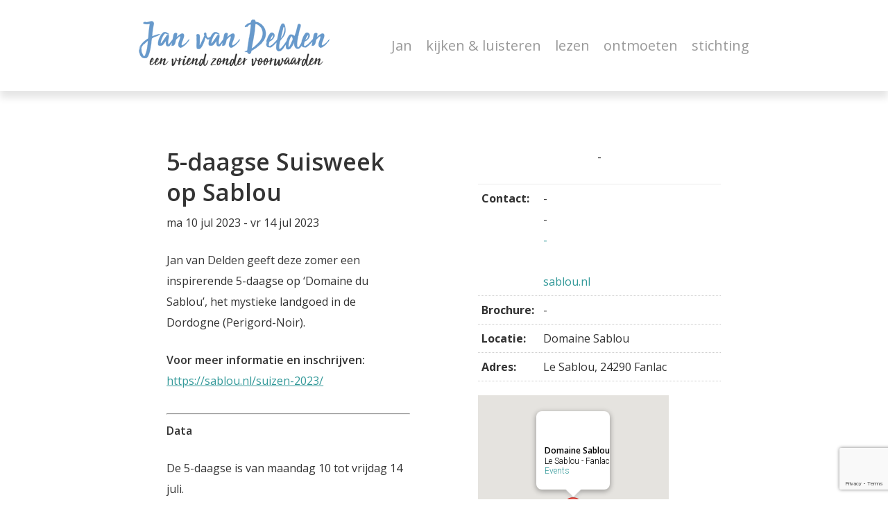

--- FILE ---
content_type: text/html; charset=UTF-8
request_url: https://www.janvandelden.org/programma/5-daagse-suisweek-op-sablou/
body_size: 19904
content:
<!doctype html>
<html lang="nl-NL" class="no-js">
<head>
	<meta charset="UTF-8">
	<meta name="viewport" content="width=device-width, initial-scale=1, maximum-scale=1, user-scalable=0" /><title>5-daagse Suisweek op Sablou &#8211; Jan van Delden</title>
<meta name='robots' content='max-image-preview:large' />
	<style>img:is([sizes="auto" i], [sizes^="auto," i]) { contain-intrinsic-size: 3000px 1500px }</style>
	<link rel='dns-prefetch' href='//fonts.googleapis.com' />
<link rel="alternate" type="application/rss+xml" title="Jan van Delden &raquo; feed" href="https://www.janvandelden.org/feed/" />
<link rel="alternate" type="application/rss+xml" title="Jan van Delden &raquo; reacties feed" href="https://www.janvandelden.org/comments/feed/" />
<script type="text/javascript">
/* <![CDATA[ */
window._wpemojiSettings = {"baseUrl":"https:\/\/s.w.org\/images\/core\/emoji\/15.0.3\/72x72\/","ext":".png","svgUrl":"https:\/\/s.w.org\/images\/core\/emoji\/15.0.3\/svg\/","svgExt":".svg","source":{"concatemoji":"https:\/\/www.janvandelden.org\/wp-includes\/js\/wp-emoji-release.min.js?ver=6.7.4"}};
/*! This file is auto-generated */
!function(i,n){var o,s,e;function c(e){try{var t={supportTests:e,timestamp:(new Date).valueOf()};sessionStorage.setItem(o,JSON.stringify(t))}catch(e){}}function p(e,t,n){e.clearRect(0,0,e.canvas.width,e.canvas.height),e.fillText(t,0,0);var t=new Uint32Array(e.getImageData(0,0,e.canvas.width,e.canvas.height).data),r=(e.clearRect(0,0,e.canvas.width,e.canvas.height),e.fillText(n,0,0),new Uint32Array(e.getImageData(0,0,e.canvas.width,e.canvas.height).data));return t.every(function(e,t){return e===r[t]})}function u(e,t,n){switch(t){case"flag":return n(e,"\ud83c\udff3\ufe0f\u200d\u26a7\ufe0f","\ud83c\udff3\ufe0f\u200b\u26a7\ufe0f")?!1:!n(e,"\ud83c\uddfa\ud83c\uddf3","\ud83c\uddfa\u200b\ud83c\uddf3")&&!n(e,"\ud83c\udff4\udb40\udc67\udb40\udc62\udb40\udc65\udb40\udc6e\udb40\udc67\udb40\udc7f","\ud83c\udff4\u200b\udb40\udc67\u200b\udb40\udc62\u200b\udb40\udc65\u200b\udb40\udc6e\u200b\udb40\udc67\u200b\udb40\udc7f");case"emoji":return!n(e,"\ud83d\udc26\u200d\u2b1b","\ud83d\udc26\u200b\u2b1b")}return!1}function f(e,t,n){var r="undefined"!=typeof WorkerGlobalScope&&self instanceof WorkerGlobalScope?new OffscreenCanvas(300,150):i.createElement("canvas"),a=r.getContext("2d",{willReadFrequently:!0}),o=(a.textBaseline="top",a.font="600 32px Arial",{});return e.forEach(function(e){o[e]=t(a,e,n)}),o}function t(e){var t=i.createElement("script");t.src=e,t.defer=!0,i.head.appendChild(t)}"undefined"!=typeof Promise&&(o="wpEmojiSettingsSupports",s=["flag","emoji"],n.supports={everything:!0,everythingExceptFlag:!0},e=new Promise(function(e){i.addEventListener("DOMContentLoaded",e,{once:!0})}),new Promise(function(t){var n=function(){try{var e=JSON.parse(sessionStorage.getItem(o));if("object"==typeof e&&"number"==typeof e.timestamp&&(new Date).valueOf()<e.timestamp+604800&&"object"==typeof e.supportTests)return e.supportTests}catch(e){}return null}();if(!n){if("undefined"!=typeof Worker&&"undefined"!=typeof OffscreenCanvas&&"undefined"!=typeof URL&&URL.createObjectURL&&"undefined"!=typeof Blob)try{var e="postMessage("+f.toString()+"("+[JSON.stringify(s),u.toString(),p.toString()].join(",")+"));",r=new Blob([e],{type:"text/javascript"}),a=new Worker(URL.createObjectURL(r),{name:"wpTestEmojiSupports"});return void(a.onmessage=function(e){c(n=e.data),a.terminate(),t(n)})}catch(e){}c(n=f(s,u,p))}t(n)}).then(function(e){for(var t in e)n.supports[t]=e[t],n.supports.everything=n.supports.everything&&n.supports[t],"flag"!==t&&(n.supports.everythingExceptFlag=n.supports.everythingExceptFlag&&n.supports[t]);n.supports.everythingExceptFlag=n.supports.everythingExceptFlag&&!n.supports.flag,n.DOMReady=!1,n.readyCallback=function(){n.DOMReady=!0}}).then(function(){return e}).then(function(){var e;n.supports.everything||(n.readyCallback(),(e=n.source||{}).concatemoji?t(e.concatemoji):e.wpemoji&&e.twemoji&&(t(e.twemoji),t(e.wpemoji)))}))}((window,document),window._wpemojiSettings);
/* ]]> */
</script>
<style id='wp-emoji-styles-inline-css' type='text/css'>

	img.wp-smiley, img.emoji {
		display: inline !important;
		border: none !important;
		box-shadow: none !important;
		height: 1em !important;
		width: 1em !important;
		margin: 0 0.07em !important;
		vertical-align: -0.1em !important;
		background: none !important;
		padding: 0 !important;
	}
</style>
<link rel='stylesheet' id='wp-block-library-css' href='https://www.janvandelden.org/wp-includes/css/dist/block-library/style.min.css?ver=6.7.4' type='text/css' media='all' />
<link rel='stylesheet' id='quotescollection-block-quotes-css' href='https://www.janvandelden.org/wp-content/plugins/quotes-collection/blocks/quotes/style.css?ver=1618518773' type='text/css' media='all' />
<link rel='stylesheet' id='quotescollection-block-random-quote-css' href='https://www.janvandelden.org/wp-content/plugins/quotes-collection/blocks/random-quote/style.css?ver=1618518773' type='text/css' media='all' />
<style id='global-styles-inline-css' type='text/css'>
:root{--wp--preset--aspect-ratio--square: 1;--wp--preset--aspect-ratio--4-3: 4/3;--wp--preset--aspect-ratio--3-4: 3/4;--wp--preset--aspect-ratio--3-2: 3/2;--wp--preset--aspect-ratio--2-3: 2/3;--wp--preset--aspect-ratio--16-9: 16/9;--wp--preset--aspect-ratio--9-16: 9/16;--wp--preset--color--black: #000000;--wp--preset--color--cyan-bluish-gray: #abb8c3;--wp--preset--color--white: #ffffff;--wp--preset--color--pale-pink: #f78da7;--wp--preset--color--vivid-red: #cf2e2e;--wp--preset--color--luminous-vivid-orange: #ff6900;--wp--preset--color--luminous-vivid-amber: #fcb900;--wp--preset--color--light-green-cyan: #7bdcb5;--wp--preset--color--vivid-green-cyan: #00d084;--wp--preset--color--pale-cyan-blue: #8ed1fc;--wp--preset--color--vivid-cyan-blue: #0693e3;--wp--preset--color--vivid-purple: #9b51e0;--wp--preset--gradient--vivid-cyan-blue-to-vivid-purple: linear-gradient(135deg,rgba(6,147,227,1) 0%,rgb(155,81,224) 100%);--wp--preset--gradient--light-green-cyan-to-vivid-green-cyan: linear-gradient(135deg,rgb(122,220,180) 0%,rgb(0,208,130) 100%);--wp--preset--gradient--luminous-vivid-amber-to-luminous-vivid-orange: linear-gradient(135deg,rgba(252,185,0,1) 0%,rgba(255,105,0,1) 100%);--wp--preset--gradient--luminous-vivid-orange-to-vivid-red: linear-gradient(135deg,rgba(255,105,0,1) 0%,rgb(207,46,46) 100%);--wp--preset--gradient--very-light-gray-to-cyan-bluish-gray: linear-gradient(135deg,rgb(238,238,238) 0%,rgb(169,184,195) 100%);--wp--preset--gradient--cool-to-warm-spectrum: linear-gradient(135deg,rgb(74,234,220) 0%,rgb(151,120,209) 20%,rgb(207,42,186) 40%,rgb(238,44,130) 60%,rgb(251,105,98) 80%,rgb(254,248,76) 100%);--wp--preset--gradient--blush-light-purple: linear-gradient(135deg,rgb(255,206,236) 0%,rgb(152,150,240) 100%);--wp--preset--gradient--blush-bordeaux: linear-gradient(135deg,rgb(254,205,165) 0%,rgb(254,45,45) 50%,rgb(107,0,62) 100%);--wp--preset--gradient--luminous-dusk: linear-gradient(135deg,rgb(255,203,112) 0%,rgb(199,81,192) 50%,rgb(65,88,208) 100%);--wp--preset--gradient--pale-ocean: linear-gradient(135deg,rgb(255,245,203) 0%,rgb(182,227,212) 50%,rgb(51,167,181) 100%);--wp--preset--gradient--electric-grass: linear-gradient(135deg,rgb(202,248,128) 0%,rgb(113,206,126) 100%);--wp--preset--gradient--midnight: linear-gradient(135deg,rgb(2,3,129) 0%,rgb(40,116,252) 100%);--wp--preset--font-size--small: 13px;--wp--preset--font-size--medium: 20px;--wp--preset--font-size--large: 36px;--wp--preset--font-size--x-large: 42px;--wp--preset--spacing--20: 0.44rem;--wp--preset--spacing--30: 0.67rem;--wp--preset--spacing--40: 1rem;--wp--preset--spacing--50: 1.5rem;--wp--preset--spacing--60: 2.25rem;--wp--preset--spacing--70: 3.38rem;--wp--preset--spacing--80: 5.06rem;--wp--preset--shadow--natural: 6px 6px 9px rgba(0, 0, 0, 0.2);--wp--preset--shadow--deep: 12px 12px 50px rgba(0, 0, 0, 0.4);--wp--preset--shadow--sharp: 6px 6px 0px rgba(0, 0, 0, 0.2);--wp--preset--shadow--outlined: 6px 6px 0px -3px rgba(255, 255, 255, 1), 6px 6px rgba(0, 0, 0, 1);--wp--preset--shadow--crisp: 6px 6px 0px rgba(0, 0, 0, 1);}:root { --wp--style--global--content-size: 1300px;--wp--style--global--wide-size: 1300px; }:where(body) { margin: 0; }.wp-site-blocks > .alignleft { float: left; margin-right: 2em; }.wp-site-blocks > .alignright { float: right; margin-left: 2em; }.wp-site-blocks > .aligncenter { justify-content: center; margin-left: auto; margin-right: auto; }:where(.is-layout-flex){gap: 0.5em;}:where(.is-layout-grid){gap: 0.5em;}.is-layout-flow > .alignleft{float: left;margin-inline-start: 0;margin-inline-end: 2em;}.is-layout-flow > .alignright{float: right;margin-inline-start: 2em;margin-inline-end: 0;}.is-layout-flow > .aligncenter{margin-left: auto !important;margin-right: auto !important;}.is-layout-constrained > .alignleft{float: left;margin-inline-start: 0;margin-inline-end: 2em;}.is-layout-constrained > .alignright{float: right;margin-inline-start: 2em;margin-inline-end: 0;}.is-layout-constrained > .aligncenter{margin-left: auto !important;margin-right: auto !important;}.is-layout-constrained > :where(:not(.alignleft):not(.alignright):not(.alignfull)){max-width: var(--wp--style--global--content-size);margin-left: auto !important;margin-right: auto !important;}.is-layout-constrained > .alignwide{max-width: var(--wp--style--global--wide-size);}body .is-layout-flex{display: flex;}.is-layout-flex{flex-wrap: wrap;align-items: center;}.is-layout-flex > :is(*, div){margin: 0;}body .is-layout-grid{display: grid;}.is-layout-grid > :is(*, div){margin: 0;}body{padding-top: 0px;padding-right: 0px;padding-bottom: 0px;padding-left: 0px;}:root :where(.wp-element-button, .wp-block-button__link){background-color: #32373c;border-width: 0;color: #fff;font-family: inherit;font-size: inherit;line-height: inherit;padding: calc(0.667em + 2px) calc(1.333em + 2px);text-decoration: none;}.has-black-color{color: var(--wp--preset--color--black) !important;}.has-cyan-bluish-gray-color{color: var(--wp--preset--color--cyan-bluish-gray) !important;}.has-white-color{color: var(--wp--preset--color--white) !important;}.has-pale-pink-color{color: var(--wp--preset--color--pale-pink) !important;}.has-vivid-red-color{color: var(--wp--preset--color--vivid-red) !important;}.has-luminous-vivid-orange-color{color: var(--wp--preset--color--luminous-vivid-orange) !important;}.has-luminous-vivid-amber-color{color: var(--wp--preset--color--luminous-vivid-amber) !important;}.has-light-green-cyan-color{color: var(--wp--preset--color--light-green-cyan) !important;}.has-vivid-green-cyan-color{color: var(--wp--preset--color--vivid-green-cyan) !important;}.has-pale-cyan-blue-color{color: var(--wp--preset--color--pale-cyan-blue) !important;}.has-vivid-cyan-blue-color{color: var(--wp--preset--color--vivid-cyan-blue) !important;}.has-vivid-purple-color{color: var(--wp--preset--color--vivid-purple) !important;}.has-black-background-color{background-color: var(--wp--preset--color--black) !important;}.has-cyan-bluish-gray-background-color{background-color: var(--wp--preset--color--cyan-bluish-gray) !important;}.has-white-background-color{background-color: var(--wp--preset--color--white) !important;}.has-pale-pink-background-color{background-color: var(--wp--preset--color--pale-pink) !important;}.has-vivid-red-background-color{background-color: var(--wp--preset--color--vivid-red) !important;}.has-luminous-vivid-orange-background-color{background-color: var(--wp--preset--color--luminous-vivid-orange) !important;}.has-luminous-vivid-amber-background-color{background-color: var(--wp--preset--color--luminous-vivid-amber) !important;}.has-light-green-cyan-background-color{background-color: var(--wp--preset--color--light-green-cyan) !important;}.has-vivid-green-cyan-background-color{background-color: var(--wp--preset--color--vivid-green-cyan) !important;}.has-pale-cyan-blue-background-color{background-color: var(--wp--preset--color--pale-cyan-blue) !important;}.has-vivid-cyan-blue-background-color{background-color: var(--wp--preset--color--vivid-cyan-blue) !important;}.has-vivid-purple-background-color{background-color: var(--wp--preset--color--vivid-purple) !important;}.has-black-border-color{border-color: var(--wp--preset--color--black) !important;}.has-cyan-bluish-gray-border-color{border-color: var(--wp--preset--color--cyan-bluish-gray) !important;}.has-white-border-color{border-color: var(--wp--preset--color--white) !important;}.has-pale-pink-border-color{border-color: var(--wp--preset--color--pale-pink) !important;}.has-vivid-red-border-color{border-color: var(--wp--preset--color--vivid-red) !important;}.has-luminous-vivid-orange-border-color{border-color: var(--wp--preset--color--luminous-vivid-orange) !important;}.has-luminous-vivid-amber-border-color{border-color: var(--wp--preset--color--luminous-vivid-amber) !important;}.has-light-green-cyan-border-color{border-color: var(--wp--preset--color--light-green-cyan) !important;}.has-vivid-green-cyan-border-color{border-color: var(--wp--preset--color--vivid-green-cyan) !important;}.has-pale-cyan-blue-border-color{border-color: var(--wp--preset--color--pale-cyan-blue) !important;}.has-vivid-cyan-blue-border-color{border-color: var(--wp--preset--color--vivid-cyan-blue) !important;}.has-vivid-purple-border-color{border-color: var(--wp--preset--color--vivid-purple) !important;}.has-vivid-cyan-blue-to-vivid-purple-gradient-background{background: var(--wp--preset--gradient--vivid-cyan-blue-to-vivid-purple) !important;}.has-light-green-cyan-to-vivid-green-cyan-gradient-background{background: var(--wp--preset--gradient--light-green-cyan-to-vivid-green-cyan) !important;}.has-luminous-vivid-amber-to-luminous-vivid-orange-gradient-background{background: var(--wp--preset--gradient--luminous-vivid-amber-to-luminous-vivid-orange) !important;}.has-luminous-vivid-orange-to-vivid-red-gradient-background{background: var(--wp--preset--gradient--luminous-vivid-orange-to-vivid-red) !important;}.has-very-light-gray-to-cyan-bluish-gray-gradient-background{background: var(--wp--preset--gradient--very-light-gray-to-cyan-bluish-gray) !important;}.has-cool-to-warm-spectrum-gradient-background{background: var(--wp--preset--gradient--cool-to-warm-spectrum) !important;}.has-blush-light-purple-gradient-background{background: var(--wp--preset--gradient--blush-light-purple) !important;}.has-blush-bordeaux-gradient-background{background: var(--wp--preset--gradient--blush-bordeaux) !important;}.has-luminous-dusk-gradient-background{background: var(--wp--preset--gradient--luminous-dusk) !important;}.has-pale-ocean-gradient-background{background: var(--wp--preset--gradient--pale-ocean) !important;}.has-electric-grass-gradient-background{background: var(--wp--preset--gradient--electric-grass) !important;}.has-midnight-gradient-background{background: var(--wp--preset--gradient--midnight) !important;}.has-small-font-size{font-size: var(--wp--preset--font-size--small) !important;}.has-medium-font-size{font-size: var(--wp--preset--font-size--medium) !important;}.has-large-font-size{font-size: var(--wp--preset--font-size--large) !important;}.has-x-large-font-size{font-size: var(--wp--preset--font-size--x-large) !important;}
:where(.wp-block-post-template.is-layout-flex){gap: 1.25em;}:where(.wp-block-post-template.is-layout-grid){gap: 1.25em;}
:where(.wp-block-columns.is-layout-flex){gap: 2em;}:where(.wp-block-columns.is-layout-grid){gap: 2em;}
:root :where(.wp-block-pullquote){font-size: 1.5em;line-height: 1.6;}
</style>
<link rel='stylesheet' id='contact-form-7-css' href='https://www.janvandelden.org/wp-content/plugins/contact-form-7/includes/css/styles.css?ver=6.0.3' type='text/css' media='all' />
<link rel='stylesheet' id='events-manager-css' href='https://www.janvandelden.org/wp-content/plugins/events-manager/includes/css/events-manager.min.css?ver=6.6.3' type='text/css' media='all' />
<style id='events-manager-inline-css' type='text/css'>
body .em { --font-family : inherit; --font-weight : inherit; --font-size : 1em; --line-height : inherit; }
</style>
<link rel='stylesheet' id='quotescollection-css' href='https://www.janvandelden.org/wp-content/plugins/quotes-collection/css/quotes-collection.css?ver=2.5.2' type='text/css' media='all' />
<link rel='stylesheet' id='font-awesome-css' href='https://www.janvandelden.org/wp-content/themes/janvandelden-nieuw-oud/css/font-awesome-legacy.min.css?ver=4.7.1' type='text/css' media='all' />
<link rel='stylesheet' id='salient-grid-system-css' href='https://www.janvandelden.org/wp-content/themes/janvandelden-nieuw-oud/css/build/grid-system.css?ver=16.2.2' type='text/css' media='all' />
<link rel='stylesheet' id='main-styles-css' href='https://www.janvandelden.org/wp-content/themes/janvandelden-nieuw-oud/css/build/style.css?ver=16.2.2' type='text/css' media='all' />
<link rel='stylesheet' id='nectar-single-styles-css' href='https://www.janvandelden.org/wp-content/themes/janvandelden-nieuw-oud/css/build/single.css?ver=16.2.2' type='text/css' media='all' />
<link rel='stylesheet' id='nectar-cf7-css' href='https://www.janvandelden.org/wp-content/themes/janvandelden-nieuw-oud/css/build/third-party/cf7.css?ver=16.2.2' type='text/css' media='all' />
<link rel='stylesheet' id='nectar_default_font_open_sans-css' href='https://fonts.googleapis.com/css?family=Open+Sans%3A300%2C400%2C600%2C700&#038;subset=latin%2Clatin-ext' type='text/css' media='all' />
<link rel='stylesheet' id='responsive-css' href='https://www.janvandelden.org/wp-content/themes/janvandelden-nieuw-oud/css/build/responsive.css?ver=16.2.2' type='text/css' media='all' />
<link rel='stylesheet' id='select2-css' href='https://www.janvandelden.org/wp-content/themes/janvandelden-nieuw-oud/css/build/plugins/select2.css?ver=4.0.1' type='text/css' media='all' />
<link rel='stylesheet' id='skin-material-css' href='https://www.janvandelden.org/wp-content/themes/janvandelden-nieuw-oud/css/build/skin-material.css?ver=16.2.2' type='text/css' media='all' />
<link rel='stylesheet' id='salient-wp-menu-dynamic-css' href='https://www.janvandelden.org/wp-content/uploads/salient/menu-dynamic.css?ver=8272' type='text/css' media='all' />
<link rel='stylesheet' id='dynamic-css-css' href='https://www.janvandelden.org/wp-content/themes/janvandelden-nieuw-oud/css/salient-dynamic-styles.css?ver=74119' type='text/css' media='all' />
<style id='dynamic-css-inline-css' type='text/css'>
#header-space{background-color:#ffffff}@media only screen and (min-width:1000px){body #ajax-content-wrap.no-scroll{min-height:calc(100vh - 131px);height:calc(100vh - 131px)!important;}}@media only screen and (min-width:1000px){#page-header-wrap.fullscreen-header,#page-header-wrap.fullscreen-header #page-header-bg,html:not(.nectar-box-roll-loaded) .nectar-box-roll > #page-header-bg.fullscreen-header,.nectar_fullscreen_zoom_recent_projects,#nectar_fullscreen_rows:not(.afterLoaded) > div{height:calc(100vh - 130px);}.wpb_row.vc_row-o-full-height.top-level,.wpb_row.vc_row-o-full-height.top-level > .col.span_12{min-height:calc(100vh - 130px);}html:not(.nectar-box-roll-loaded) .nectar-box-roll > #page-header-bg.fullscreen-header{top:131px;}.nectar-slider-wrap[data-fullscreen="true"]:not(.loaded),.nectar-slider-wrap[data-fullscreen="true"]:not(.loaded) .swiper-container{height:calc(100vh - 129px)!important;}.admin-bar .nectar-slider-wrap[data-fullscreen="true"]:not(.loaded),.admin-bar .nectar-slider-wrap[data-fullscreen="true"]:not(.loaded) .swiper-container{height:calc(100vh - 129px - 32px)!important;}}.admin-bar[class*="page-template-template-no-header"] .wpb_row.vc_row-o-full-height.top-level,.admin-bar[class*="page-template-template-no-header"] .wpb_row.vc_row-o-full-height.top-level > .col.span_12{min-height:calc(100vh - 32px);}body[class*="page-template-template-no-header"] .wpb_row.vc_row-o-full-height.top-level,body[class*="page-template-template-no-header"] .wpb_row.vc_row-o-full-height.top-level > .col.span_12{min-height:100vh;}@media only screen and (max-width:999px){.using-mobile-browser #nectar_fullscreen_rows:not(.afterLoaded):not([data-mobile-disable="on"]) > div{height:calc(100vh - 100px);}.using-mobile-browser .wpb_row.vc_row-o-full-height.top-level,.using-mobile-browser .wpb_row.vc_row-o-full-height.top-level > .col.span_12,[data-permanent-transparent="1"].using-mobile-browser .wpb_row.vc_row-o-full-height.top-level,[data-permanent-transparent="1"].using-mobile-browser .wpb_row.vc_row-o-full-height.top-level > .col.span_12{min-height:calc(100vh - 100px);}html:not(.nectar-box-roll-loaded) .nectar-box-roll > #page-header-bg.fullscreen-header,.nectar_fullscreen_zoom_recent_projects,.nectar-slider-wrap[data-fullscreen="true"]:not(.loaded),.nectar-slider-wrap[data-fullscreen="true"]:not(.loaded) .swiper-container,#nectar_fullscreen_rows:not(.afterLoaded):not([data-mobile-disable="on"]) > div{height:calc(100vh - 47px);}.wpb_row.vc_row-o-full-height.top-level,.wpb_row.vc_row-o-full-height.top-level > .col.span_12{min-height:calc(100vh - 47px);}body[data-transparent-header="false"] #ajax-content-wrap.no-scroll{min-height:calc(100vh - 47px);height:calc(100vh - 47px);}}.screen-reader-text,.nectar-skip-to-content:not(:focus){border:0;clip:rect(1px,1px,1px,1px);clip-path:inset(50%);height:1px;margin:-1px;overflow:hidden;padding:0;position:absolute!important;width:1px;word-wrap:normal!important;}.row .col img:not([srcset]){width:auto;}.row .col img.img-with-animation.nectar-lazy:not([srcset]){width:100%;}
#wpforms-error-noscript{display:none!important}
.wc_name-0_0, .wc_email-0_0{padding-left:20px!important;}
 #comments {
    display: flex;
    flex-direction: column-reverse;
}
.wc_website-wrapper, img.avatar, p.comment-form-cookies-consent{display:none!important;}
/* .page-id-2231 #header-space, .page-id-2231 #header-outer{display:none;} */
em{font-family: Georgia, Times, "Times New Roman", serif!important;}

.post-date{display:none!important;}
.row .col.section-title span {color:#FFF!important;}
.excerpt{display:none!important;}

.artikelen , .een-cursus-in-wonderen, .odysseus, .gesprek-met-jan, .artikelen-van-jan, .media, .vraag-en-antwoord{margin-left:0;margin-bottom:10px;}
a.artikelen, a.een-cursus-in-wonderen, a.odysseus, a.gesprek-met-jan, a.artikelen-van-jan,a.media, a.vraag-en-antwoord{margin-left:0px!important;}
body h1{color:#FFFFFF!important;max-width:75%;}

@media only screen and (min-width: 1000px) {
header#top{ box-shadow: 0 10px 10px rgba(0, 0, 0, 0.1)}
 
}
.category-media{/* border-bottom: #CCCCCC 1px dotted!important; */margin-bottom:5px!important}

#footer-outer #copyright p a{color:#777777!important;}
h1.entry-title{	text-align:left!important}
.heading-title{padding-top:0px!important}
.excerpt{padding-bottom:12px!important;}
.post-header .meta {display:none!important;}
.page-id-225 table thead.header {display:none!important;}
.page-id-225 table tbody caption, th, td{border-bottom:1px dotted!important}
/*
.container-wrap input[type="text"], .container-wrap textarea, .container-wrap input[type="email"], .container-wrap input[type="password"], .container-wrap input[type="tel"], .container-wrap input[type="url"], .container-wrap input[type="search"], .container-wrap input[type="date"] {padding:10px!important;margin-bottom:5px!important;}
*/

h1.entry-title{font-size:36px!important;color:#FFFFFF!important;}
.heading-title{padding-bottom:0px!important;}
header#top #logo{text-transform: uppercase;letter-spacing:5px; }
.grav-wrap{display:none;}
#single-below-header{display:none}
.container .main-content{background-color:#ffffff!important;}
caption, th, td{font-size:16px!important;border:none!important;
border-bottom:1px dotted!important;border-bottom-color:#CCCCCC!important; 
padding: 5px!important;background-color:#ffffff}
/* For Blog page */
body .meta-author {
    display: none !important;
}
body .meta-category {
    display: none !important;
}
body .meta-comment-count, body .nectar-love {
    display: none !important;
}
/* For Blog Single Pages */
body #single-below-header {
    display: none !important;
}
/* hide date and love on masonry blog */
body #post-area.masonry article.post .post-meta {
    display: none!important;
}
article.post .content-inner {
    border-bottom: none;
}

.single-event .col.span_12.dark.left{background-color:#FFFFFF!important;}
.single-event .col.span_12.dark.left .wpb_wrapper{padding:20px;}
.wpb_wrapper{background-color:#FFFFFF!important;padding:20px;}
.wpb_wrapper .wpb_wrapper{padding:0px;}
/*.wpb_wrapper .wpb_content_element {background-color:rgba(255,255,0,0.1)!important}*/

.row .col.section-title{margin:0px 0px -20px 0px; padding:0px; border-bottom:0px}
em, strong em, em strong{
	font-family: Georgia, "Times New Roman", Times, serif;
}
#prev-link a span, #next-link a span {display:none;}

.single .heading-title{border-bottom:0px}
.single-portfolio .row.project-title .container .title-wrap {border-bottom:0px; padding-bottom:0px}
.single-portfolio .row.project-title .container .title-wrap h1{/*text-align:left!important;*/}
.blog-recent .col{margin-bottom:0px}
.single.single-post .section-title h1{max-width:1000px!important}
</style>
<link rel='stylesheet' id='redux-google-fonts-salient_redux-css' href='https://fonts.googleapis.com/css?family=Open+Sans%3A300&#038;ver=6.7.4' type='text/css' media='all' />
<script type="text/javascript" src="https://www.janvandelden.org/wp-includes/js/dist/hooks.min.js?ver=4d63a3d491d11ffd8ac6" id="wp-hooks-js"></script>
<script type="text/javascript" src="https://www.janvandelden.org/wp-includes/js/jquery/jquery.min.js?ver=3.7.1" id="jquery-core-js"></script>
<script type="text/javascript" src="https://www.janvandelden.org/wp-includes/js/jquery/jquery-migrate.min.js?ver=3.4.1" id="jquery-migrate-js"></script>
<script type="text/javascript" src="https://www.janvandelden.org/wp-includes/js/jquery/ui/core.min.js?ver=1.13.3" id="jquery-ui-core-js"></script>
<script type="text/javascript" src="https://www.janvandelden.org/wp-includes/js/jquery/ui/mouse.min.js?ver=1.13.3" id="jquery-ui-mouse-js"></script>
<script type="text/javascript" src="https://www.janvandelden.org/wp-includes/js/jquery/ui/sortable.min.js?ver=1.13.3" id="jquery-ui-sortable-js"></script>
<script type="text/javascript" src="https://www.janvandelden.org/wp-includes/js/jquery/ui/datepicker.min.js?ver=1.13.3" id="jquery-ui-datepicker-js"></script>
<script type="text/javascript" id="jquery-ui-datepicker-js-after">
/* <![CDATA[ */
jQuery(function(jQuery){jQuery.datepicker.setDefaults({"closeText":"Sluiten","currentText":"Vandaag","monthNames":["januari","februari","maart","april","mei","juni","juli","augustus","september","oktober","november","december"],"monthNamesShort":["jan","feb","mrt","apr","mei","jun","jul","aug","sep","okt","nov","dec"],"nextText":"Volgende","prevText":"Vorige","dayNames":["zondag","maandag","dinsdag","woensdag","donderdag","vrijdag","zaterdag"],"dayNamesShort":["zo","ma","di","wo","do","vr","za"],"dayNamesMin":["Z","M","D","W","D","V","Z"],"dateFormat":"d MM yy","firstDay":1,"isRTL":false});});
/* ]]> */
</script>
<script type="text/javascript" src="https://www.janvandelden.org/wp-includes/js/jquery/ui/resizable.min.js?ver=1.13.3" id="jquery-ui-resizable-js"></script>
<script type="text/javascript" src="https://www.janvandelden.org/wp-includes/js/jquery/ui/draggable.min.js?ver=1.13.3" id="jquery-ui-draggable-js"></script>
<script type="text/javascript" src="https://www.janvandelden.org/wp-includes/js/jquery/ui/controlgroup.min.js?ver=1.13.3" id="jquery-ui-controlgroup-js"></script>
<script type="text/javascript" src="https://www.janvandelden.org/wp-includes/js/jquery/ui/checkboxradio.min.js?ver=1.13.3" id="jquery-ui-checkboxradio-js"></script>
<script type="text/javascript" src="https://www.janvandelden.org/wp-includes/js/jquery/ui/button.min.js?ver=1.13.3" id="jquery-ui-button-js"></script>
<script type="text/javascript" src="https://www.janvandelden.org/wp-includes/js/jquery/ui/dialog.min.js?ver=1.13.3" id="jquery-ui-dialog-js"></script>
<script type="text/javascript" id="events-manager-js-extra">
/* <![CDATA[ */
var EM = {"ajaxurl":"https:\/\/www.janvandelden.org\/wp-admin\/admin-ajax.php","locationajaxurl":"https:\/\/www.janvandelden.org\/wp-admin\/admin-ajax.php?action=locations_search","firstDay":"1","locale":"nl","dateFormat":"yy-mm-dd","ui_css":"https:\/\/www.janvandelden.org\/wp-content\/plugins\/events-manager\/includes\/css\/jquery-ui\/build.min.css","show24hours":"0","is_ssl":"1","autocomplete_limit":"10","calendar":{"breakpoints":{"small":560,"medium":908,"large":false}},"phone":"","datepicker":{"format":"d\/m\/Y","locale":"nl"},"search":{"breakpoints":{"small":650,"medium":850,"full":false}},"url":"https:\/\/www.janvandelden.org\/wp-content\/plugins\/events-manager","google_maps_api":"AIzaSyD3pY7SHSpCQTstCDqXH2znY3Q3YuiXQ6s","bookingInProgress":"Wacht tot de reservering verstuurd is.","tickets_save":"Ticket opslaan","bookingajaxurl":"https:\/\/www.janvandelden.org\/wp-admin\/admin-ajax.php","bookings_export_save":"Exporteer boekingen","bookings_settings_save":"Instellingen opslaan","booking_delete":"Weet je zeker dat je dit wilt verwijderen?","booking_offset":"30","bookings":{"submit_button":{"text":{"default":"Send your booking","free":"Send your booking","payment":"Send your booking","processing":"Processing ..."}},"update_listener":""},"bb_full":"Sold Out","bb_book":"Book Now","bb_booking":"Booking...","bb_booked":"Booking Submitted","bb_error":"Booking Error. Try again?","bb_cancel":"Cancel","bb_canceling":"Canceling...","bb_cancelled":"Cancelled","bb_cancel_error":"Cancellation Error. Try again?","txt_search":"Search","txt_searching":"Bezig met zoeken...","txt_loading":"Bezig met laden..."};
/* ]]> */
</script>
<script type="text/javascript" src="https://www.janvandelden.org/wp-content/plugins/events-manager/includes/js/events-manager.js?ver=6.6.3" id="events-manager-js"></script>
<script type="text/javascript" src="https://www.janvandelden.org/wp-content/plugins/events-manager/includes/external/flatpickr/l10n/nl.js?ver=6.6.3" id="em-flatpickr-localization-js"></script>
<script type="text/javascript" id="say-what-js-js-extra">
/* <![CDATA[ */
var say_what_data = {"replacements":{"salient|Read More|":"Lees verder","salient|Read Article|":"Lees","salient|Category|":"Categorie","salient|Share|":"deel op facebook","salient|Tweet|":"tweet op twitter","salient|Related Posts|":"Gerelateerde berichten","salient|Next Post|":"Volgend Bericht","salient|Previous Post|":"Vorig bericht","|One or more fields have an error. Please check and try again.|":"tralala","|search\u2026|":"zoeken\u2026","salient|Leave a Reply |":"Laat hier uw dankbericht achter","salient|Comments|":"Dankberichten"}};
/* ]]> */
</script>
<script type="text/javascript" src="https://www.janvandelden.org/wp-content/plugins/say-what/assets/build/frontend.js?ver=fd31684c45e4d85aeb4e" id="say-what-js-js"></script>
<script type="text/javascript" id="quotescollection-js-extra">
/* <![CDATA[ */
var quotescollectionAjax = {"ajaxUrl":"https:\/\/www.janvandelden.org\/wp-admin\/admin-ajax.php","nonce":"ecaa477525","nextQuote":"Volgend citaat \u00bb","loading":"Laden...","error":"Fout bij ophalen citaat","autoRefreshMax":"20","autoRefreshCount":"0"};
/* ]]> */
</script>
<script type="text/javascript" src="https://www.janvandelden.org/wp-content/plugins/quotes-collection/js/quotes-collection.js?ver=2.5.2" id="quotescollection-js"></script>
<script></script><link rel="https://api.w.org/" href="https://www.janvandelden.org/wp-json/" /><link rel="EditURI" type="application/rsd+xml" title="RSD" href="https://www.janvandelden.org/xmlrpc.php?rsd" />
<meta name="generator" content="WordPress 6.7.4" />
<link rel="canonical" href="https://www.janvandelden.org/programma/5-daagse-suisweek-op-sablou/" />
<link rel='shortlink' href='https://www.janvandelden.org/?p=2079' />
<link rel="alternate" title="oEmbed (JSON)" type="application/json+oembed" href="https://www.janvandelden.org/wp-json/oembed/1.0/embed?url=https%3A%2F%2Fwww.janvandelden.org%2Fprogramma%2F5-daagse-suisweek-op-sablou%2F" />
<link rel="alternate" title="oEmbed (XML)" type="text/xml+oembed" href="https://www.janvandelden.org/wp-json/oembed/1.0/embed?url=https%3A%2F%2Fwww.janvandelden.org%2Fprogramma%2F5-daagse-suisweek-op-sablou%2F&#038;format=xml" />
<script type="text/javascript"> var root = document.getElementsByTagName( "html" )[0]; root.setAttribute( "class", "js" ); </script><!-- Global site tag (gtag.js) - Google Analytics -->
<script async src="https://www.googletagmanager.com/gtag/js?id=UA-130634539-1"></script>
<script>
  window.dataLayer = window.dataLayer || [];
  function gtag(){dataLayer.push(arguments);}
  gtag('js', new Date());

  gtag('config', 'UA-130634539-1');
</script>
<script src='https://www.google.com/recaptcha/api.js'></script><meta name="generator" content="Powered by WPBakery Page Builder - drag and drop page builder for WordPress."/>
<style type="text/css">.broken_link, a.broken_link {
	text-decoration: line-through;
}</style><noscript><style> .wpb_animate_when_almost_visible { opacity: 1; }</style></noscript></head><body class="event-template-default single single-event postid-2079 page-id-2079 material wpb-js-composer js-comp-ver-7.8.1 vc_responsive" data-footer-reveal="false" data-footer-reveal-shadow="none" data-header-format="default" data-body-border="off" data-boxed-style="" data-header-breakpoint="1000" data-dropdown-style="minimal" data-cae="easeOutCubic" data-cad="750" data-megamenu-width="contained" data-aie="none" data-ls="magnific" data-apte="standard" data-hhun="0" data-fancy-form-rcs="1" data-form-style="default" data-form-submit="default" data-is="minimal" data-button-style="slightly_rounded" data-user-account-button="false" data-flex-cols="true" data-col-gap="default" data-header-inherit-rc="false" data-header-search="false" data-animated-anchors="false" data-ajax-transitions="false" data-full-width-header="false" data-slide-out-widget-area="true" data-slide-out-widget-area-style="slide-out-from-right" data-user-set-ocm="off" data-loading-animation="none" data-bg-header="false" data-responsive="1" data-ext-responsive="false" data-ext-padding="90" data-header-resize="1" data-header-color="light" data-cart="false" data-remove-m-parallax="" data-remove-m-video-bgs="" data-m-animate="0" data-force-header-trans-color="light" data-smooth-scrolling="0" data-permanent-transparent="false" >
	
	<script type="text/javascript">
	 (function(window, document) {

		 if(navigator.userAgent.match(/(Android|iPod|iPhone|iPad|BlackBerry|IEMobile|Opera Mini)/)) {
			 document.body.className += " using-mobile-browser mobile ";
		 }
		 if(navigator.userAgent.match(/Mac/) && navigator.maxTouchPoints && navigator.maxTouchPoints > 2) {
			document.body.className += " using-ios-device ";
		}

		 if( !("ontouchstart" in window) ) {

			 var body = document.querySelector("body");
			 var winW = window.innerWidth;
			 var bodyW = body.clientWidth;

			 if (winW > bodyW + 4) {
				 body.setAttribute("style", "--scroll-bar-w: " + (winW - bodyW - 4) + "px");
			 } else {
				 body.setAttribute("style", "--scroll-bar-w: 0px");
			 }
		 }

	 })(window, document);
   </script><a href="#ajax-content-wrap" class="nectar-skip-to-content">Skip to main content</a><div class="ocm-effect-wrap"><div class="ocm-effect-wrap-inner">	
	<div id="header-space"  data-header-mobile-fixed='1'></div> 
	
		<div id="header-outer" data-has-menu="true" data-has-buttons="no" data-header-button_style="default" data-using-pr-menu="false" data-mobile-fixed="1" data-ptnm="false" data-lhe="animated_underline" data-user-set-bg="#ffffff" data-format="default" data-permanent-transparent="false" data-megamenu-rt="0" data-remove-fixed="0" data-header-resize="1" data-cart="false" data-transparency-option="" data-box-shadow="small" data-shrink-num="6" data-using-secondary="0" data-using-logo="1" data-logo-height="75" data-m-logo-height="24" data-padding="28" data-full-width="false" data-condense="false" >
		
<div id="search-outer" class="nectar">
	<div id="search">
		<div class="container">
			 <div id="search-box">
				 <div class="inner-wrap">
					 <div class="col span_12">
						  <form role="search" action="https://www.janvandelden.org/" method="GET">
														 <input type="text" name="s"  value="" aria-label="Search" placeholder="Search" />
							 
						<span>Hit enter to search or ESC to close</span>
												</form>
					</div><!--/span_12-->
				</div><!--/inner-wrap-->
			 </div><!--/search-box-->
			 <div id="close"><a href="#"><span class="screen-reader-text">Close Search</span>
				<span class="close-wrap"> <span class="close-line close-line1"></span> <span class="close-line close-line2"></span> </span>				 </a></div>
		 </div><!--/container-->
	</div><!--/search-->
</div><!--/search-outer-->

<header id="top">
	<div class="container">
		<div class="row">
			<div class="col span_3">
								<a id="logo" href="https://www.janvandelden.org" data-supplied-ml-starting-dark="false" data-supplied-ml-starting="false" data-supplied-ml="false" >
					<img class="stnd skip-lazy dark-version" width="275" height="75" alt="Jan van Delden" src="https://www.janvandelden.org/wp-content/uploads/2018/02/logo-jan-van-delden-blue.png"  />				</a>
							</div><!--/span_3-->

			<div class="col span_9 col_last">
									<div class="nectar-mobile-only mobile-header"><div class="inner"></div></div>
													<div class="slide-out-widget-area-toggle mobile-icon slide-out-from-right" data-custom-color="false" data-icon-animation="simple-transform">
						<div> <a href="#sidewidgetarea" role="button" aria-label="Navigation Menu" aria-expanded="false" class="closed">
							<span class="screen-reader-text">Menu</span><span aria-hidden="true"> <i class="lines-button x2"> <i class="lines"></i> </i> </span>
						</a></div>
					</div>
				
									<nav>
													<ul class="sf-menu">
								<li id="menu-item-150" class="menu-item menu-item-type-post_type menu-item-object-page menu-item-has-children nectar-regular-menu-item menu-item-150"><a href="https://www.janvandelden.org/wieisjan/"><span class="menu-title-text">Jan</span></a>
<ul class="sub-menu">
	<li id="menu-item-2343" class="menu-item menu-item-type-post_type menu-item-object-page nectar-regular-menu-item menu-item-2343"><a href="https://www.janvandelden.org/in-memoriam/"><span class="menu-title-text">in memori Jan</span></a></li>
</ul>
</li>
<li id="menu-item-462" class="menu-item menu-item-type-post_type menu-item-object-page menu-item-has-children nectar-regular-menu-item menu-item-462"><a href="https://www.janvandelden.org/video-en-audio/"><span class="menu-title-text">kijken &#038; luisteren</span></a>
<ul class="sub-menu">
	<li id="menu-item-1102" class="menu-item menu-item-type-post_type menu-item-object-page nectar-regular-menu-item menu-item-1102"><a href="https://www.janvandelden.org/video-en-audio/"><span class="menu-title-text">video en audio</span></a></li>
	<li id="menu-item-163" class="menu-item menu-item-type-post_type menu-item-object-page nectar-regular-menu-item menu-item-163"><a href="https://www.janvandelden.org/bronnen/"><span class="menu-title-text">verdiepen</span></a></li>
</ul>
</li>
<li id="menu-item-402" class="menu-item menu-item-type-post_type menu-item-object-page menu-item-has-children nectar-regular-menu-item menu-item-402"><a href="https://www.janvandelden.org/boeken/"><span class="menu-title-text">lezen</span></a>
<ul class="sub-menu">
	<li id="menu-item-726" class="menu-item menu-item-type-post_type menu-item-object-page nectar-regular-menu-item menu-item-726"><a href="https://www.janvandelden.org/boeken/"><span class="menu-title-text">boeken</span></a></li>
	<li id="menu-item-1014" class="menu-item menu-item-type-post_type menu-item-object-page nectar-regular-menu-item menu-item-1014"><a href="https://www.janvandelden.org/artikelen/"><span class="menu-title-text">artikelen over non-dualiteit</span></a></li>
	<li id="menu-item-1477" class="menu-item menu-item-type-post_type menu-item-object-page nectar-regular-menu-item menu-item-1477"><a href="https://www.janvandelden.org/artikelen-over-een-cursus-in-wonderen/"><span class="menu-title-text">artikelen over Een cursus in wonderen</span></a></li>
</ul>
</li>
<li id="menu-item-274" class="menu-item menu-item-type-post_type menu-item-object-page menu-item-has-children nectar-regular-menu-item menu-item-274"><a href="https://www.janvandelden.org/ontmoeten/"><span class="menu-title-text">ontmoeten</span></a>
<ul class="sub-menu">
	<li id="menu-item-725" class="menu-item menu-item-type-post_type menu-item-object-page nectar-regular-menu-item menu-item-725"><a href="https://www.janvandelden.org/ontmoeten/"><span class="menu-title-text">activiteiten</span></a></li>
	<li id="menu-item-359" class="menu-item menu-item-type-post_type menu-item-object-page nectar-regular-menu-item menu-item-359"><a href="https://www.janvandelden.org/reserveren/"><span class="menu-title-text">reserveren</span></a></li>
	<li id="menu-item-360" class="menu-item menu-item-type-post_type menu-item-object-page nectar-regular-menu-item menu-item-360"><a href="https://www.janvandelden.org/achtergronden-over-de-cursussen-lezingen/"><span class="menu-title-text">achtergronden</span></a></li>
</ul>
</li>
<li id="menu-item-122" class="menu-item menu-item-type-post_type menu-item-object-page menu-item-has-children nectar-regular-menu-item menu-item-122"><a href="https://www.janvandelden.org/stichting/"><span class="menu-title-text">stichting</span></a>
<ul class="sub-menu">
	<li id="menu-item-2182" class="menu-item menu-item-type-post_type menu-item-object-page nectar-regular-menu-item menu-item-2182"><a href="https://www.janvandelden.org/stichting/"><span class="menu-title-text">contact</span></a></li>
	<li id="menu-item-2028" class="menu-item menu-item-type-post_type menu-item-object-page nectar-regular-menu-item menu-item-2028"><a href="https://www.janvandelden.org/stichting/nieuwsbrief-archief/"><span class="menu-title-text">nieuwsbrieven</span></a></li>
	<li id="menu-item-2397" class="menu-item menu-item-type-post_type menu-item-object-page nectar-regular-menu-item menu-item-2397"><a href="https://www.janvandelden.org/doneren/"><span class="menu-title-text">doneren</span></a></li>
	<li id="menu-item-2195" class="menu-item menu-item-type-post_type menu-item-object-page nectar-regular-menu-item menu-item-2195"><a href="https://www.janvandelden.org/jaarverslagen/"><span class="menu-title-text">jaarverslagen</span></a></li>
	<li id="menu-item-2183" class="menu-item menu-item-type-custom menu-item-object-custom nectar-regular-menu-item menu-item-2183"><a href="https://www.janvandelden.org/wp-content/uploads/Privacy-Statement-Stichting-ErZijn-v1.0.2.pdf"><span class="menu-title-text">privacyverklaring</span></a></li>
</ul>
</li>
							</ul>
													<ul class="buttons sf-menu" data-user-set-ocm="off">

								
							</ul>
						
					</nav>

					
				</div><!--/span_9-->

				
			</div><!--/row-->
					</div><!--/container-->
	</header>		
	</div>
		<div id="ajax-content-wrap">
<div class="container-wrap">
	<div class="container main-content" role="main">
		<div class="row">
			<div class="em em-view-container" id="em-view-6" data-view="event">
	<div class="em-item em-item-single em-event em-event-single em-event-56 " id="em-event-6" data-view-id="6">
		
		<div id="fws_696c0f04b02d4"  data-column-margin="default" data-midnight="dark"  class="wpb_row vc_row-fluid vc_row"  style="padding-top: 0px; padding-bottom: 0px; "><div class="row-bg-wrap" data-bg-animation="none" data-bg-animation-delay="" data-bg-overlay="false"><div class="inner-wrap row-bg-layer" ><div class="row-bg viewport-desktop"  style=""></div></div></div><div class="row_col_wrap_12 col span_12 dark left">
	<div  class="vc_col-sm-6 wpb_column column_container vc_column_container col no-extra-padding"  data-padding-pos="all" data-has-bg-color="false" data-bg-color="" data-bg-opacity="1" data-animation="" data-delay="0" >
		<div class="vc_column-inner" >
			<div class="wpb_wrapper">
				
<div class="wpb_text_column wpb_content_element " >
	<div class="wpb_wrapper">
		<h2>5-daagse Suisweek op Sablou</h2>
<p>ma 10 jul 2023 - vr 14 jul 2023 </p>
<p>Jan van Delden geeft deze zomer een inspirerende 5-daagse op ‘Domaine du Sablou’, het mystieke landgoed in de Dordogne (Perigord-Noir).</p>
<p><strong>Voor meer informatie en inschrijven: </strong><span style="color: #0563c1;"><u><a href="https://sablou.nl/suizen-2023/" target="_blank" rel="noopener">https://sablou.nl/suizen-2023/</a></u></span></p>
<hr />
<p><span class="txt-tabel"><strong>Data</strong><br />
</span></p>
<p>De 5-daagse is van maandag 10 tot vrijdag 14 juli.</p>
<hr />
<p class="txt"><strong>N.B. Op Domaine du Sablou is het hele jaar plek voor mensen die mee willen helpen. Als je interesse hebt, stuur een mail aan Stichting ‘Vrienden van Sablou’: <a href="mailto:domaine@sablou.fr">domaine@sablou.fr</a>.</strong></p>
<p><!-- 

<div class="em pixelbones em-event-booking-form input" id="event-booking-form-56" data-id="56">
				
Online bookings are not available for this event.
		</div>

 --></p>
	</div>
</div>




			</div> 
		</div>
	</div> 

	<div style="" class="vc_col-sm-6 wpb_column column_container vc_column_container col padding-2-percent" data-using-bg="true" data-padding-pos="all" data-has-bg-color="true" data-bg-color="rgba(255,255,0,0.1)" data-bg-opacity="1" data-animation="" data-delay="0" >
		<div class="vc_column-inner" ><div class="column-bg-overlay-wrap column-bg-layer" data-bg-animation="none"><div class="column-bg-overlay" style="opacity: 1; background-color: rgba(255,255,0,0.1);"></div></div>
			<div class="wpb_wrapper">
				
<div class="wpb_text_column wpb_content_element " >
	<div class="wpb_wrapper">
		<p></p>
<p style="text-align: center;">-</p>
<table width="100%" cellpadding="0" cellspacing="0" >
<tr align="left" valign="top">
<th width="100" scope="row">Contact:</th>
<td width="735">-<br /> -<br /><a href="mailto:-" target="_blank">-</a><br />
<br /><a href="http://sablou.nl" target="_blank">sablou.nl</a></td>
</tr>
<tr>
<th width="100"  align="left" valign="top" scope="row">Brochure:</th>
<td align="left" valign="top">- <a href="" target="_blank"></a> </td>
</tr>
<tr align="left" valign="top">
<th  width="100" scope="row">Locatie:</th>
<td >Domaine Sablou</td>
</tr>
<tr align="left" valign="top">
<th  width="100" scope="row">Adres:</th>
<td>Le Sablou, 24290   Fanlac </td>
</tr>
</table>
<div class="em em-location-map-container" style="position:relative; width:275px; height: 275px;">
<div class='em-location-map' id='em-location-map-1280285643' style="width: 100%; height: 100%;">
<div class="em-loading-maps">
						<span>Kaart wordt geladen...</span><br />
						<svg xmlns="http://www.w3.org/2000/svg" xmlns:xlink="http://www.w3.org/1999/xlink" style="margin: auto; background: none; display: block; shape-rendering: auto;" width="200px" height="200px" viewBox="0 0 100 100" preserveAspectRatio="xMidYMid">
							<rect x="19.5" y="26" width="11" height="48" fill="#85a2b6">
								<animate attributeName="y" repeatCount="indefinite" dur="1s" calcMode="spline" keyTimes="0;0.5;1" values="2;26;26" keySplines="0 0.5 0.5 1;0 0.5 0.5 1" begin="-0.2s"></animate>
								<animate attributeName="height" repeatCount="indefinite" dur="1s" calcMode="spline" keyTimes="0;0.5;1" values="96;48;48" keySplines="0 0.5 0.5 1;0 0.5 0.5 1" begin="-0.2s"></animate>
							</rect>
							<rect x="44.5" y="26" width="11" height="48" fill="#bbcedd">
								<animate attributeName="y" repeatCount="indefinite" dur="1s" calcMode="spline" keyTimes="0;0.5;1" values="8;26;26" keySplines="0 0.5 0.5 1;0 0.5 0.5 1" begin="-0.1s"></animate>
								<animate attributeName="height" repeatCount="indefinite" dur="1s" calcMode="spline" keyTimes="0;0.5;1" values="84;48;48" keySplines="0 0.5 0.5 1;0 0.5 0.5 1" begin="-0.1s"></animate>
							</rect>
							<rect x="69.5" y="26" width="11" height="48" fill="#dce4eb">
								<animate attributeName="y" repeatCount="indefinite" dur="1s" calcMode="spline" keyTimes="0;0.5;1" values="8;26;26" keySplines="0 0.5 0.5 1;0 0.5 0.5 1"></animate>
								<animate attributeName="height" repeatCount="indefinite" dur="1s" calcMode="spline" keyTimes="0;0.5;1" values="84;48;48" keySplines="0 0.5 0.5 1;0 0.5 0.5 1"></animate>
							</rect>
						</svg>
					</div></div></div>
<div class='em-location-map-info' id='em-location-map-info-1280285643' style="display:none; visibility:hidden;">
<div class="em-map-balloon" style="font-size:12px;">
<div class="em-map-balloon-content" ><strong>Domaine Sablou</strong><br />Le Sablou - Fanlac<br /><a href="https://www.janvandelden.org/locations/domaine-sablou/">Events</a></div></div></div>
<div class='em-location-map-coords' id='em-location-map-coords-1280285643' style="display:none; visibility:hidden;">
				<span class="lat">45.072964</span><br />
				<span class="lng">1.1122000000000298</span>
			</div>
	</div>
</div>




			</div> 
		</div>
	</div> 
</div></div>	</div>
</div>
			</div>
	</div>
	</div>

<div id="footer-outer" style="background-image:url(https://www.janvandelden.org/wp-content/uploads/1.jpg);" data-midnight="light" data-cols="3" data-custom-color="true" data-disable-copyright="false" data-matching-section-color="false" data-copyright-line="false" data-using-bg-img="true" data-bg-img-overlay="0.5" data-full-width="false" data-using-widget-area="true" data-link-hover="default">
	
		
	<div id="footer-widgets" data-has-widgets="true" data-cols="3">
		
		<div class="container">
			
						
			<div class="row">
				
								
				<div class="col span_4">
					<div id="text-14" class="widget widget_text"><h4>Citaatje van Jan tussendoor</h4>			<div class="textwidget"><blockquote class="quotescollection-quote"><p>Waar is alleen dát wat op ieder moment, in elke omstandigheid, voor iedereen, onveranderlijk waar is.</p></blockquote>
</div>
		</div>					</div>
					
											
						<div class="col span_4">
							<div id="text-16" class="widget widget_text">			<div class="textwidget"></div>
		</div>								
							</div>
							
												
						
													<div class="col span_4">
																		<div class="widget">			
										</div>		   
																		
								</div>
														
															
							</div>
													</div><!--/container-->
					</div><!--/footer-widgets-->
					
					
  <div class="row" id="copyright" data-layout="default">
	
	<div class="container">
	   
				<div class="col span_5">
		   
			<p>Stichting ErZijn • Webdesign: <a href="https://www.imagen.nl" target="_blank">Willem</a> • Techniek: Rob</p>
		</div><!--/span_5-->
			   
	  <div class="col span_7 col_last">
      <ul class="social">
              </ul>
	  </div><!--/span_7-->
    
	  	
	</div><!--/container-->
  </div><!--/row-->
		
</div><!--/footer-outer-->


	<div id="slide-out-widget-area-bg" class="slide-out-from-right dark">
				</div>

		<div id="slide-out-widget-area" class="slide-out-from-right" data-dropdown-func="default" data-back-txt="Back">

			<div class="inner-wrap">
			<div class="inner" data-prepend-menu-mobile="false">

				<a class="slide_out_area_close" href="#"><span class="screen-reader-text">Close Menu</span>
					<span class="close-wrap"> <span class="close-line close-line1"></span> <span class="close-line close-line2"></span> </span>				</a>


									<div class="off-canvas-menu-container mobile-only" role="navigation">

						
						<ul class="menu">
							<li class="menu-item menu-item-type-post_type menu-item-object-page menu-item-has-children menu-item-150"><a href="https://www.janvandelden.org/wieisjan/">Jan</a>
<ul class="sub-menu">
	<li class="menu-item menu-item-type-post_type menu-item-object-page menu-item-2343"><a href="https://www.janvandelden.org/in-memoriam/">in memori Jan</a></li>
</ul>
</li>
<li class="menu-item menu-item-type-post_type menu-item-object-page menu-item-has-children menu-item-462"><a href="https://www.janvandelden.org/video-en-audio/">kijken &#038; luisteren</a>
<ul class="sub-menu">
	<li class="menu-item menu-item-type-post_type menu-item-object-page menu-item-1102"><a href="https://www.janvandelden.org/video-en-audio/">video en audio</a></li>
	<li class="menu-item menu-item-type-post_type menu-item-object-page menu-item-163"><a href="https://www.janvandelden.org/bronnen/">verdiepen</a></li>
</ul>
</li>
<li class="menu-item menu-item-type-post_type menu-item-object-page menu-item-has-children menu-item-402"><a href="https://www.janvandelden.org/boeken/">lezen</a>
<ul class="sub-menu">
	<li class="menu-item menu-item-type-post_type menu-item-object-page menu-item-726"><a href="https://www.janvandelden.org/boeken/">boeken</a></li>
	<li class="menu-item menu-item-type-post_type menu-item-object-page menu-item-1014"><a href="https://www.janvandelden.org/artikelen/">artikelen over non-dualiteit</a></li>
	<li class="menu-item menu-item-type-post_type menu-item-object-page menu-item-1477"><a href="https://www.janvandelden.org/artikelen-over-een-cursus-in-wonderen/">artikelen over Een cursus in wonderen</a></li>
</ul>
</li>
<li class="menu-item menu-item-type-post_type menu-item-object-page menu-item-has-children menu-item-274"><a href="https://www.janvandelden.org/ontmoeten/">ontmoeten</a>
<ul class="sub-menu">
	<li class="menu-item menu-item-type-post_type menu-item-object-page menu-item-725"><a href="https://www.janvandelden.org/ontmoeten/">activiteiten</a></li>
	<li class="menu-item menu-item-type-post_type menu-item-object-page menu-item-359"><a href="https://www.janvandelden.org/reserveren/">reserveren</a></li>
	<li class="menu-item menu-item-type-post_type menu-item-object-page menu-item-360"><a href="https://www.janvandelden.org/achtergronden-over-de-cursussen-lezingen/">achtergronden</a></li>
</ul>
</li>
<li class="menu-item menu-item-type-post_type menu-item-object-page menu-item-has-children menu-item-122"><a href="https://www.janvandelden.org/stichting/">stichting</a>
<ul class="sub-menu">
	<li class="menu-item menu-item-type-post_type menu-item-object-page menu-item-2182"><a href="https://www.janvandelden.org/stichting/">contact</a></li>
	<li class="menu-item menu-item-type-post_type menu-item-object-page menu-item-2028"><a href="https://www.janvandelden.org/stichting/nieuwsbrief-archief/">nieuwsbrieven</a></li>
	<li class="menu-item menu-item-type-post_type menu-item-object-page menu-item-2397"><a href="https://www.janvandelden.org/doneren/">doneren</a></li>
	<li class="menu-item menu-item-type-post_type menu-item-object-page menu-item-2195"><a href="https://www.janvandelden.org/jaarverslagen/">jaarverslagen</a></li>
	<li class="menu-item menu-item-type-custom menu-item-object-custom menu-item-2183"><a href="https://www.janvandelden.org/wp-content/uploads/Privacy-Statement-Stichting-ErZijn-v1.0.2.pdf">privacyverklaring</a></li>
</ul>
</li>

						</ul>

						<ul class="menu secondary-header-items">
													</ul>
					</div>
					
				</div>

				<div class="bottom-meta-wrap"></div><!--/bottom-meta-wrap--></div> <!--/inner-wrap-->
				</div>
		
</div> <!--/ajax-content-wrap-->

</div></div><!--/ocm-effect-wrap--><script type="text/html" id="wpb-modifications"> window.wpbCustomElement = 1; </script><link rel='stylesheet' id='js_composer_front-css' href='https://www.janvandelden.org/wp-content/plugins/js_composer_salient/assets/css/js_composer.min.css?ver=7.8.1' type='text/css' media='all' />
<link data-pagespeed-no-defer data-nowprocket data-wpacu-skip data-no-optimize data-noptimize rel='stylesheet' id='main-styles-non-critical-css' href='https://www.janvandelden.org/wp-content/themes/janvandelden-nieuw-oud/css/build/style-non-critical.css?ver=16.2.2' type='text/css' media='all' />
<link data-pagespeed-no-defer data-nowprocket data-wpacu-skip data-no-optimize data-noptimize rel='stylesheet' id='magnific-css' href='https://www.janvandelden.org/wp-content/themes/janvandelden-nieuw-oud/css/build/plugins/magnific.css?ver=8.6.0' type='text/css' media='all' />
<link data-pagespeed-no-defer data-nowprocket data-wpacu-skip data-no-optimize data-noptimize rel='stylesheet' id='nectar-ocm-core-css' href='https://www.janvandelden.org/wp-content/themes/janvandelden-nieuw-oud/css/build/off-canvas/core.css?ver=16.2.2' type='text/css' media='all' />
<link data-pagespeed-no-defer data-nowprocket data-wpacu-skip data-no-optimize data-noptimize rel='stylesheet' id='nectar-ocm-slide-out-right-material-css' href='https://www.janvandelden.org/wp-content/themes/janvandelden-nieuw-oud/css/build/off-canvas/slide-out-right-material.css?ver=16.2.2' type='text/css' media='all' />
<link data-pagespeed-no-defer data-nowprocket data-wpacu-skip data-no-optimize data-noptimize rel='stylesheet' id='nectar-ocm-slide-out-right-hover-css' href='https://www.janvandelden.org/wp-content/themes/janvandelden-nieuw-oud/css/build/off-canvas/slide-out-right-hover.css?ver=16.2.2' type='text/css' media='all' />
<script type="text/javascript" src="https://www.janvandelden.org/wp-includes/js/dist/i18n.min.js?ver=5e580eb46a90c2b997e6" id="wp-i18n-js"></script>
<script type="text/javascript" id="wp-i18n-js-after">
/* <![CDATA[ */
wp.i18n.setLocaleData( { 'text direction\u0004ltr': [ 'ltr' ] } );
/* ]]> */
</script>
<script type="text/javascript" src="https://www.janvandelden.org/wp-content/plugins/contact-form-7/includes/swv/js/index.js?ver=6.0.3" id="swv-js"></script>
<script type="text/javascript" id="contact-form-7-js-translations">
/* <![CDATA[ */
( function( domain, translations ) {
	var localeData = translations.locale_data[ domain ] || translations.locale_data.messages;
	localeData[""].domain = domain;
	wp.i18n.setLocaleData( localeData, domain );
} )( "contact-form-7", {"translation-revision-date":"2025-01-14 19:36:16+0000","generator":"GlotPress\/4.0.1","domain":"messages","locale_data":{"messages":{"":{"domain":"messages","plural-forms":"nplurals=2; plural=n != 1;","lang":"nl"},"This contact form is placed in the wrong place.":["Dit contactformulier staat op de verkeerde plek."],"Error:":["Fout:"]}},"comment":{"reference":"includes\/js\/index.js"}} );
/* ]]> */
</script>
<script type="text/javascript" id="contact-form-7-js-before">
/* <![CDATA[ */
var wpcf7 = {
    "api": {
        "root": "https:\/\/www.janvandelden.org\/wp-json\/",
        "namespace": "contact-form-7\/v1"
    }
};
/* ]]> */
</script>
<script type="text/javascript" src="https://www.janvandelden.org/wp-content/plugins/contact-form-7/includes/js/index.js?ver=6.0.3" id="contact-form-7-js"></script>
<script type="text/javascript" src="https://www.janvandelden.org/wp-content/themes/janvandelden-nieuw-oud/js/build/third-party/jquery.easing.min.js?ver=1.3" id="jquery-easing-js"></script>
<script type="text/javascript" src="https://www.janvandelden.org/wp-content/themes/janvandelden-nieuw-oud/js/build/third-party/jquery.mousewheel.min.js?ver=3.1.13" id="jquery-mousewheel-js"></script>
<script type="text/javascript" src="https://www.janvandelden.org/wp-content/themes/janvandelden-nieuw-oud/js/build/priority.js?ver=16.2.2" id="nectar_priority-js"></script>
<script type="text/javascript" src="https://www.janvandelden.org/wp-content/themes/janvandelden-nieuw-oud/js/build/third-party/transit.min.js?ver=0.9.9" id="nectar-transit-js"></script>
<script type="text/javascript" src="https://www.janvandelden.org/wp-content/themes/janvandelden-nieuw-oud/js/build/third-party/waypoints.js?ver=4.0.2" id="nectar-waypoints-js"></script>
<script type="text/javascript" src="https://www.janvandelden.org/wp-content/themes/janvandelden-nieuw-oud/js/build/third-party/imagesLoaded.min.js?ver=4.1.4" id="imagesLoaded-js"></script>
<script type="text/javascript" src="https://www.janvandelden.org/wp-content/themes/janvandelden-nieuw-oud/js/build/third-party/hoverintent.min.js?ver=1.9" id="hoverintent-js"></script>
<script type="text/javascript" src="https://www.janvandelden.org/wp-content/themes/janvandelden-nieuw-oud/js/build/third-party/magnific.js?ver=7.0.1" id="magnific-js"></script>
<script type="text/javascript" src="https://www.janvandelden.org/wp-content/themes/janvandelden-nieuw-oud/js/build/third-party/anime.min.js?ver=4.5.1" id="anime-js"></script>
<script type="text/javascript" src="https://www.janvandelden.org/wp-content/themes/janvandelden-nieuw-oud/js/build/third-party/superfish.js?ver=1.5.8" id="superfish-js"></script>
<script type="text/javascript" id="nectar-frontend-js-extra">
/* <![CDATA[ */
var nectarLove = {"ajaxurl":"https:\/\/www.janvandelden.org\/wp-admin\/admin-ajax.php","postID":"2079","rooturl":"https:\/\/www.janvandelden.org","disqusComments":"false","loveNonce":"7720efc6af","mapApiKey":""};
var nectarOptions = {"delay_js":"false","quick_search":"false","react_compat":"disabled","header_entrance":"false","dropdown_hover_intent":"default","simplify_ocm_mobile":"0","mobile_header_format":"default","ocm_btn_position":"default","left_header_dropdown_func":"default","ajax_add_to_cart":"0","ocm_remove_ext_menu_items":"remove_images","woo_product_filter_toggle":"0","woo_sidebar_toggles":"true","woo_sticky_sidebar":"0","woo_minimal_product_hover":"default","woo_minimal_product_effect":"default","woo_related_upsell_carousel":"false","woo_product_variable_select":"default","woo_using_cart_addons":"false"};
var nectar_front_i18n = {"menu":"Menu","next":"Next","previous":"Previous","close":"Close"};
/* ]]> */
</script>
<script type="text/javascript" src="https://www.janvandelden.org/wp-content/themes/janvandelden-nieuw-oud/js/build/init.js?ver=16.2.2" id="nectar-frontend-js"></script>
<script type="text/javascript" src="https://www.janvandelden.org/wp-content/plugins/salient-core/js/third-party/touchswipe.min.js?ver=1.0" id="touchswipe-js"></script>
<script type="text/javascript" src="https://www.janvandelden.org/wp-content/themes/janvandelden-nieuw-oud/js/build/third-party/select2.min.js?ver=4.0.1" id="select2-js"></script>
<script type="text/javascript" src="https://www.google.com/recaptcha/api.js?render=6LfVb7kqAAAAAHCPrE4AbdLFVLbzPje3jnntT4Lu&amp;ver=3.0" id="google-recaptcha-js"></script>
<script type="text/javascript" src="https://www.janvandelden.org/wp-includes/js/dist/vendor/wp-polyfill.min.js?ver=3.15.0" id="wp-polyfill-js"></script>
<script type="text/javascript" id="wpcf7-recaptcha-js-before">
/* <![CDATA[ */
var wpcf7_recaptcha = {
    "sitekey": "6LfVb7kqAAAAAHCPrE4AbdLFVLbzPje3jnntT4Lu",
    "actions": {
        "homepage": "homepage",
        "contactform": "contactform"
    }
};
/* ]]> */
</script>
<script type="text/javascript" src="https://www.janvandelden.org/wp-content/plugins/contact-form-7/modules/recaptcha/index.js?ver=6.0.3" id="wpcf7-recaptcha-js"></script>
<script type="text/javascript" src="https://www.janvandelden.org/wp-content/plugins/js_composer_salient/assets/js/dist/js_composer_front.min.js?ver=7.8.1" id="wpb_composer_front_js-js"></script>
<script></script>		
		<script type="text/javascript">
			document.querySelectorAll('#em-booking-form').forEach( el => el.classList.add('em-booking-form') ); //backward compatability


// Add event listeners
var em_booking_form_observer;
document.addEventListener("DOMContentLoaded", function() {
	document.querySelectorAll('form.em-booking-form').forEach( function( booking_form ){
		// backwards compatibility tweaks
		if( !('id' in booking_form.dataset) ){
			// find event id and give some essential ids
			let event_id_el = booking_form.querySelector('input[name="event_id"]');
			if( event_id_el ){
				let event_id = event_id_el.value;
				booking_form.setAttribute('data-id', event_id);
				booking_form.setAttribute('id', 'em-booking-form-' + event_id);
				booking_form.parentElement.setAttribute('data-id', event_id);
				booking_form.parentElement.setAttribute('id', 'event-booking-form-' + event_id);
				booking_form.querySelectorAll('.em-booking-submit, input[type="submit"]').forEach( button => button.classList.add('em-form-submit') );
			}
		}
		em_booking_form_init( booking_form );
	});
	// if you have an AJAX-powered site, set EM.bookings_form_observer = true before DOMContentLoaded and EM will detect dynamically added booking forms
	if( true || 'bookings_form_observer' in EM && EM.bookings_form_observer ) {
		em_booking_form_observer = new MutationObserver( function( mutationList ) {
			mutationList.forEach( function( mutation ) {
				if ( mutation.type === 'childList' ){
					mutation.addedNodes.forEach( function( node ){
						if ( node instanceof HTMLDivElement && node.classList.contains('em-event-booking-form') ) {
							em_booking_form_init( node.querySelector('form.em-booking-form') );
						}
					});
				}
			});
		});
		em_booking_form_observer.observe( document, { childList: true, attributes: false, subtree: true, } );
	}
});

var em_booking_form_count_spaces = function( booking_form ){
	// count spaces booked, if greater than 0 show booking form
	let tickets_selected = 0;
	let booking_data = new FormData(booking_form);
	for ( const pair of booking_data.entries() ) {
		if( pair[0].match(/^em_tickets\[[0-9]+\]\[spaces\]/) && parseInt(pair[1]) > 0 ){
			tickets_selected++;
		}
	}
	booking_form.setAttribute('data-spaces', tickets_selected);
	return tickets_selected;
};

var em_booking_form_init = function( booking_form ){
	booking_form.dispatchEvent( new CustomEvent('em_booking_form_init', {
		bubbles : true,
	}) );

	/**
	 * When ticket selection changes, trigger booking form update event
	 */
	booking_form.addEventListener("change", function( e ){
		if ( e.target.matches('.em-ticket-select') || (EM.bookings.update_listener && e.target.matches(EM.bookings.update_listener)) ){
			// trigger spaces refresh
			em_booking_form_count_spaces( booking_form );
			// let others do similar stuff
			booking_form.dispatchEvent( new CustomEvent('em_booking_form_updated') );
		}
	});

	let em_booking_form_updated_listener; // prevents double-check due to jQuery listener
	/**
	 * When booking form is updated, get a booking intent
	 */
	booking_form.addEventListener("em_booking_form_updated", function( e ){
		em_booking_form_updated_listener = true;
		em_booking_summary_ajax( booking_form ).finally( function(){
			em_booking_form_updated_listener = false;
		});
	});
	if( jQuery ) {
		// check for jQuery-fired legacy JS, but check above isn't already in progress due to new JS elements
		jQuery(booking_form).on('em_booking_form_updated', function () {
			if( !em_booking_form_updated_listener ){
				em_booking_summary_ajax(booking_form);
			}
		})
	}


	/**
	 * When booking summary is updated, get a booking intent if supplied and trigger the updated intent option
	 */
	booking_form.addEventListener("em_booking_summary_updated", function( e ){
		let booking_intent = e.detail.response.querySelector('input.em-booking-intent');
		em_booking_form_update_booking_intent( booking_form, booking_intent );
	});

	/**
	 * When booking is submitted
	 */
	booking_form.addEventListener("submit", function( e ){
		e.preventDefault();
		em_booking_form_submit( e.target );
	});

	// trigger an intent update
	let booking_intent = booking_form.querySelector('input.em-booking-intent');
	em_booking_form_update_booking_intent( booking_form, booking_intent );

	booking_form.dispatchEvent( new CustomEvent('em_booking_form_loaded', {
		bubbles : true,
	}) );
}

var em_booking_form_scroll_to_message = function ( booking_form ) {
	let messages = booking_form.parentElement.querySelectorAll('.em-booking-message');
	if( messages.length > 0 ) {
		let message = messages[0];
		window.scroll({
			top: message.getBoundingClientRect().top +  window.scrollY - EM.booking_offset,
			behavior : 'smooth',
		});
	}
}

var em_booking_form_add_message = function( booking_form, content = null, opts = {} ){
	let options = Object.assign({
		type : 'success', // or error
		replace : true,
		scroll : content !== null,
	}, opts);

	// replace
	if( options.replace ) {
		booking_form.parentElement.querySelectorAll('.em-booking-message').forEach( message => message.remove() );
	}

	// add message
	if( content !== null ) {
		let div = document.createElement('div');
		div.classList.add('em-booking-message', 'em-booking-message-' + options.type );
		div.innerHTML = content;
		booking_form.parentElement.insertBefore( div, booking_form );
	}

	// scroll if needed
	if( options.scroll ){
		em_booking_form_scroll_to_message( booking_form );
	}
}

var em_booking_form_add_error = function ( booking_form, error, opts ) {
	let options = Object.assign({
		type : 'error',
	}, opts);
	if( error != null ){
		if( (Array.isArray(error) || typeof error === 'object') ){
			let error_msg = '';
			if( typeof error === 'object' ){
				Object.entries(error).forEach( function( entry ){
					let [id, err] = entry;
					error_msg += '<p data-field-id="'+ id + '">' + err + '</p>';
				});
			}else{
				error.forEach(function( err ){
					error_msg += '<p>' + err + '</p>';
				});
			}
			if( error_msg ) {
				em_booking_form_add_message( booking_form, error_msg, options );
			}
			console.log( error );
		}else{
			em_booking_form_add_message( booking_form, error, options );
		}
	}
}

var em_booking_form_add_confirm = function ( booking_form, message, opts = {}) {
	let options = Object.assign({
		hide : false,
	}, opts);
	em_booking_form_add_message( booking_form, message, options );
	if( options.hide ){
		em_booking_form_hide_success( booking_form );
	}
}

var em_booking_form_hide_success = function( booking_form, opts = {} ){
	let options = Object.assign({
		hideLogin : true,
	}, opts);
	let booking_summary_sections = booking_form.querySelectorAll('.em-booking-form-summary-title, .em-booking-form-summary-title');
	if ( booking_summary_sections.length > 0 ) {
		booking_form.querySelectorAll('section:not(.em-booking-form-section-summary)').forEach( section => section.classList.add('hidden') );
		booking_form.parentElement.querySelectorAll('.em-booking-form > h3.em-booking-section-title').forEach( section => section.classList.add('hidden') ); // backcompat
	} else {
		booking_form.classList.add('hidden');
	}
	booking_form.dispatchEvent( new CustomEvent( 'em_booking_form_hide_success', {
		detail : {
			options : options,
		},
	}));
	// hide login
	if ( options.hideLogin ) {
		document.querySelectorAll('.em-booking-login').forEach( login => login.classList.add('hidden') );
	}
}

var em_booking_form_unhide_success = function( booking_form, opts = {} ){
	let options = Object.assign({
		showLogin : true,
	}, opts);
	let booking_summary_sections = booking_form.querySelectorAll('.em-booking-form-summary-title, .em-booking-form-summary-title');
	if ( booking_summary_sections.length > 0 ) {
		booking_form.querySelectorAll('section:not(.em-booking-form-section-summary)').forEach( section => section.classList.remove('hidden') );
		booking_form.parentElement.querySelectorAll('.em-booking-form > h3.em-booking-section-title').forEach( section => section.classList.remove('hidden') ); // backcompat
	} else {
		booking_form.classList.remove('hidden');
	}
	booking_form.dispatchEvent( new CustomEvent( 'em_booking_form_unhide_success', {
		detail : {
			options : options,
		},
	}));
	// hide login
	if ( options.showLogin ) {
		document.querySelectorAll('.em-booking-login').forEach( login => login.classList.add('hidden') );
	}
};

var em_booking_form_hide_spinner = function( booking_form ){
	booking_form.parentElement.querySelectorAll('.em-loading').forEach( spinner => spinner.remove() );
}

var em_booking_form_show_spinner = function( booking_form ){
	let spinner = document.createElement('div');
	spinner.classList.add('em-loading');
	booking_form.parentElement.append(spinner);
}

var em_booking_form_enable_button = function( booking_form, show = false ){
	let button = booking_form.querySelector('input.em-form-submit');
	button.disabled = false;
	button.classList.remove('disabled');
	if( show ){
		button.classList.remove('hidden');
	}
	return button;
}

var em_booking_form_disable_button = function( booking_form, hide = false ){
	let button = booking_form.querySelector('input.em-form-submit');
	button.disabled = true;
	button.classList.add('disabled');
	if( hide ){
		button.classList.add('hidden');
	}
	return button;
}

var em_booking_form_update_booking_intent = function( booking_form, booking_intent = null ){
	// remove current booking intent (if not the same as booking_intent and replace
	booking_form.querySelectorAll('input.em-booking-intent').forEach( function( intent ){
		if( booking_intent !== intent ) {
			intent.remove();
		}
	});
	// append to booking form
	if ( booking_intent ) {
		booking_form.append( booking_intent );
	}
	// handle the button and other elements on the booking form
	let button = booking_form.querySelector('input.em-form-submit');
	if( button ){
		if( booking_intent && booking_intent.dataset.spaces > 0 ){
			em_booking_form_enable_button( booking_form )
			if ( booking_intent.dataset.amount > 0 ) {
				// we have a paid booking, show paid booking button text
				if ( button.getAttribute('data-text-payment') ) {
					button.value = EM.bookings.submit_button.text.payment.replace('%s', booking_intent.dataset.amount_formatted);
				}
			} else {
				// we have a free booking, show free booking button
				button.value = EM.bookings.submit_button.text.default;
			}
		} else if ( !booking_intent && em_booking_form_count_spaces( booking_form ) > 0 ){
			// this is in the event that the booking form has minimum spaces selected, but no booking_intent was ever output by booking form
			// fallback / backcompat mainly for sites overriding templates and possibly not incluing the right actions/filters in their template
			button.value = EM.bookings.submit_button.text.default;
			em_booking_form_enable_button( booking_form );
		} else {
			// no booking_intent means no valid booking params yet
			button.value = EM.bookings.submit_button.text.default;
			em_booking_form_disable_button( booking_form );
		}
	}
	// if event is free or paid, show right heading (if avialable)
	booking_form.querySelectorAll('.em-booking-form-confirm-title').forEach( title => title.classList.add('hidden') );
	if( booking_intent && booking_intent.dataset.spaces > 0 ) {
		if (booking_intent.dataset.amount > 0) {
			booking_form.querySelectorAll('.em-booking-form-confirm-title-paid').forEach(title => title.classList.remove('hidden'));
		} else {
			booking_form.querySelectorAll('.em-booking-form-confirm-title-free').forEach(title => title.classList.remove('hidden'));
		}
	}
	// wrap intent into an object
	let intent = {
		uuid : 0,
		event_id : null,
		spaces : 0,
		amount : 0,
		amount_base : 0,
		amount_formatted : '$0',
		taxes : 0,
		currency : '$'
	};
	if( booking_intent ){
		intent = Object.assign(intent, booking_intent.dataset);
		intent.id = booking_intent.id; // the actual element id
	}
	// trigger booking_intent update for others to hook in
	booking_form.dispatchEvent( new CustomEvent('em_booking_intent_updated', {
		detail : {
			intent : intent,
			booking_intent : booking_intent,
		},
		cancellable : true,
	}) );
}

var em_booking_summary_ajax_promise;
var em_booking_summary_ajax = async function ( booking_form ){
	let summary_section = document.getElementById('em-booking-form-section-summary-' + booking_form.dataset.id);
	let summary;
	if( summary_section ) {
		summary = summary_section.querySelector('.em-booking-form-summary');
	}
	let booking_data = new FormData(booking_form);
	booking_data.set('action', 'booking_form_summary');

	if( em_booking_summary_ajax_promise ){
		em_booking_summary_ajax_promise.abort();
	}
	if( summary ){
		booking_form.dispatchEvent( new CustomEvent('em_booking_summary_updating', {
			detail : {
				summary : summary,
				booking_data : booking_data,
			},
			cancellable : true,
		}) );
		let template = booking_form.querySelector('.em-booking-summary-skeleton');
		if ( template ) {
			let skeleton = template.content.cloneNode(true);
			// count tickets, duplicate ticket rows if more than 1
			if ( booking_form.dataset.spaces > 1 ) {
				let tickets = skeleton.querySelector('.em-bs-section-items')
				let ticket_row = tickets.querySelector('.em-bs-row.em-bs-row-item');
				for ( let i = 1; i < booking_form.dataset.spaces; i++ ) {
					tickets.append( ticket_row.cloneNode(true) );
				}
			}
			booking_form.dispatchEvent( new CustomEvent('em_booking_summary_skeleton', {
				detail: { skeleton: skeleton },
			}) );
			summary.replaceChildren(skeleton);
		}
	}
	em_booking_summary_ajax_promise = fetch( EM.bookingajaxurl, {
		method: "POST",
		body: booking_data,
	}).then( function( response ){
		if( response.ok ) {
			return response.text();
		}
		return Promise.reject( response );
	}).then( function( html ){
		let parser = new DOMParser();
		let response = parser.parseFromString( html, 'text/html' );
		let summary_html = response.querySelector('.em-booking-summary');
		if( summary && summary_html ){
			summary.querySelectorAll('.em-loading').forEach( spinner => spinner.remove() );
			// show summary and reset up tippy etc.
			if ( typeof summary.replaceChildren === "function") { // 92% coverage, eventually use exclusively
				summary.replaceChildren(summary_html);
			} else {
				summary.innerHTML = '';
				summary.append(summary_html);
			}
			em_setup_tippy(summary);
			em_booking_summary_ajax_promise = false;
		}
		// dispatch booking summary updated event, which should also be caught and retriggered for a booking_intent update
		booking_form.dispatchEvent( new CustomEvent('em_booking_summary_updated', {
			detail : {
				response : response,
				summary : summary,
			},
			cancellable : true,
		}) );
	}).catch( function( error ){
		// remove all booking inent data - invalid state
		booking_form.querySelectorAll('input.em-booking-intent').forEach( intent => intent.remove() );
		booking_form.dispatchEvent( new CustomEvent('em_booking_summary_ajax_error', {
			detail : {
				error : error,
				summary : summary,
			},
			cancellable : true,
		}) );
	}).finally( function(){
		em_booking_summary_ajax_promise = false;
		if( summary ) {
			summary.querySelectorAll('.em-loading').forEach( spinner => spinner.remove() );
		}
		booking_form.dispatchEvent( new CustomEvent('em_booking_summary_ajax_complete', {
			detail : {
				summary : summary,
			},
			cancellable : true,
		}) );
	});
	return em_booking_summary_ajax_promise;
};

var em_booking_form_doing_ajax = false;
var em_booking_form_submit = function( booking_form, opts = {} ){
	let options = em_booking_form_submit_options( opts );

	// before sending
	if ( em_booking_form_doing_ajax ) {
		alert( EM.bookingInProgress );
		return false;
	}
	em_booking_form_doing_ajax = true;

	if ( options.doStart ) {
		em_booking_form_submit_start( booking_form, options );
	}

	let $response = null;

	let data = new FormData( booking_form );

	if( 'data' in opts && typeof opts.data === 'object') {
		for ( const [key, value] of Object.entries(opts.data) ) {
			data.set(key, value);
		}
	}

	return fetch( EM.bookingajaxurl, {
		method: "POST",
		body: data,
	}).then( function( response ){
		if( response.ok ) {
			return response.json();
		}
		return Promise.reject( response );
	}).then( function( response ){
		// backwards compatibility response
		if ( !('success' in response) && 'result' in response ){
			response.success = response.result;
		}
		// do success logic if set/requested
		if ( options.doSuccess ) {
			$response = response
			em_booking_form_submit_success( booking_form, response, options );
		}
		return response;
	}).catch( function( error ){
		// only interested in network errors, if response was processed, we may be catching a thrown error
		if ( $response ){
			// response was given
			if( options.showErrorMessages === true ){
				let $error = 'errors' in $response && $response.errors ? $response.errors : $response.message;
				em_booking_form_add_error( booking_form,  $error );
			}
		} else {
			if( options.doCatch ){
				em_booking_form_submit_error( booking_form, error );
			}
		}
	}).finally( function(){
		$response = null;
		if( options.doFinally ) {
			em_booking_form_submit_finally( booking_form, options );
		}
	});
}

var em_booking_form_submit_start = function( booking_form ){
	document.querySelectorAll('.em-booking-message').forEach( message => message.remove() );
	em_booking_form_show_spinner( booking_form );
	let booking_intent = booking_form.querySelector('input.em-booking-intent');
	let button = booking_form.querySelector( 'input.em-form-submit' );
	if( button ) {
		button.setAttribute('data-current-text', button.value);
		if ( booking_intent && 'dataset' in booking_intent ) {
			button.value = EM.bookings.submit_button.text.processing.replace('%s', booking_intent.dataset.amount_formatted);
		} else {
			// fallback
			button.value = EM.bookings.submit_button.text.processing;
		}
	}
}

var em_booking_form_submit_success = function( booking_form, response, opts = {} ){
	let options = em_booking_form_submit_options( opts );
	// hide the spinner
	if ( options.hideSpinner === true ) {
		em_booking_form_hide_spinner( booking_form );
	}
	// backcompat
	if( 'result' in response && !('success' in response) ){
		response.success = response.result;
	}
	// show error or success message
	if ( response.success ) {
		// show message
		if( options.showSuccessMessages === true ){
			em_booking_form_add_confirm( booking_form, response.message );
		}
		// hide form elements
		if ( options.hideForm === true ) {
			em_booking_form_hide_success( booking_form, options );
		}
		// trigger success event
		if( options.triggerEvents === true ){
			if( jQuery ) { // backcompat jQuery events, use regular JS events instaed
				jQuery(document).trigger('em_booking_success', [response, booking_form]);
				if( response.gateway !== null ){
					jQuery(document).trigger('em_booking_gateway_add_'+response.gateway, [response]);
				}
			}
			booking_form.dispatchEvent( new CustomEvent('em_booking_success', {
				detail: {
					response : response,
				},
				cancellable : true,
			}));
		}
		if( (options.redirect === true) && response.redirect ){ //custom redirect hook
			window.location.href = response.redirect;
		}
	}else{
		// output error message
		if( options.showErrorMessages === true ){
			if( response.errors != null ){
				em_booking_form_add_error( booking_form,  response.errors );
			}else{
				em_booking_form_add_error( booking_form,  response.message );
			}
		}
		// trigger error event
		if( options.triggerEvents === true ) {
			if( jQuery ) { // backcompat jQuery events, use regular JS events instaed
				jQuery(document).trigger('em_booking_error', [response, booking_form]);
			}
			booking_form.dispatchEvent( new CustomEvent('em_booking_error', {
				detail: {
					response : response,
				},
				cancellable : true,
			}));
		}
	}
	// reload recaptcha if available (shoud move this out)
	if ( !response.success && typeof Recaptcha != 'undefined' && typeof RecaptchaState != 'undefined') {
		try {
			Recaptcha.reload();
		} catch (error) {
			// do nothing
		}
	}else if ( !response.success && typeof grecaptcha != 'undefined' ) {
		try {
			grecaptcha.reset();
		} catch (error) {
			// do nothing
		}
	}
	// trigger final success event
	if ( options.triggerEvents === true ) {
		if( jQuery ) { // backcompat jQuery events, use regular JS events instaed
			jQuery(document).trigger('em_booking_complete', [response, booking_form]);
		}
		booking_form.dispatchEvent( new CustomEvent('em_booking_complete', {
			detail: {
				response : response,
			},
			cancellable : true,
		}));
	}
}

var em_booking_form_submit_error = function( booking_form, error ){
	if( jQuery ) { // backcompat jQuery events, use regular JS events instaed
		jQuery(document).trigger('em_booking_ajax_error', [null, null, null, booking_form]);
	}
	booking_form.dispatchEvent( new CustomEvent('em_booking_ajax_error', {
		detail: {
			error : error,
		},
		cancellable : true
	}));
	em_booking_form_add_error( booking_form,  'There was an unexpected network error, please try again or contact a site administrator.' );
	console.log( error );
};

var em_booking_form_submit_finally = function( booking_form, opts = {} ){
	let options = em_booking_form_submit_options( opts );
	em_booking_form_doing_ajax = false;

	let button = booking_form.querySelector( 'input.em-form-submit' );
	if ( button ) {
		if ( button.getAttribute( 'data-current-text' ) ) {
			button.value = button.getAttribute('data-current-text');
			button.setAttribute('data-current-text', null);
		} else {
			button.value = EM.bookings.submit_button.text.default;
		}
	}
	if( options.hideSpinner === true ) {
		em_booking_form_hide_spinner( booking_form );
	}
	if( options.showForm === true ) {
		em_booking_form_unhide_success( booking_form, opts );
	}

	if( jQuery ) { // backcompat jQuery events, use regular JS events instaed
		jQuery(document).trigger('em_booking_ajax_complete', [null, null, booking_form]);
	}
	booking_form.dispatchEvent( new CustomEvent('em_booking_complete', {
		cancellable : true,
	}));
};

var em_booking_form_submit_options = function( opts ){
	return Object.assign({
		doStart : true,
		doSuccess : true,
		doCatch : true,
		doFinally : true,
		showErrorMessages : true,
		showSuccessMessages : true,
		hideForm : true,
		hideLogin : true,
		showForm : false,
		hideSpinner : true,
		redirect : true, // can be redirected, not always
		triggerEvents : true
	}, opts);
};			jQuery(document).ready( function($){	
											
			});
					</script>
		</body>
</html>

--- FILE ---
content_type: text/html; charset=utf-8
request_url: https://www.google.com/recaptcha/api2/anchor?ar=1&k=6LfVb7kqAAAAAHCPrE4AbdLFVLbzPje3jnntT4Lu&co=aHR0cHM6Ly93d3cuamFudmFuZGVsZGVuLm9yZzo0NDM.&hl=en&v=PoyoqOPhxBO7pBk68S4YbpHZ&size=invisible&anchor-ms=20000&execute-ms=30000&cb=npc10b9qx9rk
body_size: 48592
content:
<!DOCTYPE HTML><html dir="ltr" lang="en"><head><meta http-equiv="Content-Type" content="text/html; charset=UTF-8">
<meta http-equiv="X-UA-Compatible" content="IE=edge">
<title>reCAPTCHA</title>
<style type="text/css">
/* cyrillic-ext */
@font-face {
  font-family: 'Roboto';
  font-style: normal;
  font-weight: 400;
  font-stretch: 100%;
  src: url(//fonts.gstatic.com/s/roboto/v48/KFO7CnqEu92Fr1ME7kSn66aGLdTylUAMa3GUBHMdazTgWw.woff2) format('woff2');
  unicode-range: U+0460-052F, U+1C80-1C8A, U+20B4, U+2DE0-2DFF, U+A640-A69F, U+FE2E-FE2F;
}
/* cyrillic */
@font-face {
  font-family: 'Roboto';
  font-style: normal;
  font-weight: 400;
  font-stretch: 100%;
  src: url(//fonts.gstatic.com/s/roboto/v48/KFO7CnqEu92Fr1ME7kSn66aGLdTylUAMa3iUBHMdazTgWw.woff2) format('woff2');
  unicode-range: U+0301, U+0400-045F, U+0490-0491, U+04B0-04B1, U+2116;
}
/* greek-ext */
@font-face {
  font-family: 'Roboto';
  font-style: normal;
  font-weight: 400;
  font-stretch: 100%;
  src: url(//fonts.gstatic.com/s/roboto/v48/KFO7CnqEu92Fr1ME7kSn66aGLdTylUAMa3CUBHMdazTgWw.woff2) format('woff2');
  unicode-range: U+1F00-1FFF;
}
/* greek */
@font-face {
  font-family: 'Roboto';
  font-style: normal;
  font-weight: 400;
  font-stretch: 100%;
  src: url(//fonts.gstatic.com/s/roboto/v48/KFO7CnqEu92Fr1ME7kSn66aGLdTylUAMa3-UBHMdazTgWw.woff2) format('woff2');
  unicode-range: U+0370-0377, U+037A-037F, U+0384-038A, U+038C, U+038E-03A1, U+03A3-03FF;
}
/* math */
@font-face {
  font-family: 'Roboto';
  font-style: normal;
  font-weight: 400;
  font-stretch: 100%;
  src: url(//fonts.gstatic.com/s/roboto/v48/KFO7CnqEu92Fr1ME7kSn66aGLdTylUAMawCUBHMdazTgWw.woff2) format('woff2');
  unicode-range: U+0302-0303, U+0305, U+0307-0308, U+0310, U+0312, U+0315, U+031A, U+0326-0327, U+032C, U+032F-0330, U+0332-0333, U+0338, U+033A, U+0346, U+034D, U+0391-03A1, U+03A3-03A9, U+03B1-03C9, U+03D1, U+03D5-03D6, U+03F0-03F1, U+03F4-03F5, U+2016-2017, U+2034-2038, U+203C, U+2040, U+2043, U+2047, U+2050, U+2057, U+205F, U+2070-2071, U+2074-208E, U+2090-209C, U+20D0-20DC, U+20E1, U+20E5-20EF, U+2100-2112, U+2114-2115, U+2117-2121, U+2123-214F, U+2190, U+2192, U+2194-21AE, U+21B0-21E5, U+21F1-21F2, U+21F4-2211, U+2213-2214, U+2216-22FF, U+2308-230B, U+2310, U+2319, U+231C-2321, U+2336-237A, U+237C, U+2395, U+239B-23B7, U+23D0, U+23DC-23E1, U+2474-2475, U+25AF, U+25B3, U+25B7, U+25BD, U+25C1, U+25CA, U+25CC, U+25FB, U+266D-266F, U+27C0-27FF, U+2900-2AFF, U+2B0E-2B11, U+2B30-2B4C, U+2BFE, U+3030, U+FF5B, U+FF5D, U+1D400-1D7FF, U+1EE00-1EEFF;
}
/* symbols */
@font-face {
  font-family: 'Roboto';
  font-style: normal;
  font-weight: 400;
  font-stretch: 100%;
  src: url(//fonts.gstatic.com/s/roboto/v48/KFO7CnqEu92Fr1ME7kSn66aGLdTylUAMaxKUBHMdazTgWw.woff2) format('woff2');
  unicode-range: U+0001-000C, U+000E-001F, U+007F-009F, U+20DD-20E0, U+20E2-20E4, U+2150-218F, U+2190, U+2192, U+2194-2199, U+21AF, U+21E6-21F0, U+21F3, U+2218-2219, U+2299, U+22C4-22C6, U+2300-243F, U+2440-244A, U+2460-24FF, U+25A0-27BF, U+2800-28FF, U+2921-2922, U+2981, U+29BF, U+29EB, U+2B00-2BFF, U+4DC0-4DFF, U+FFF9-FFFB, U+10140-1018E, U+10190-1019C, U+101A0, U+101D0-101FD, U+102E0-102FB, U+10E60-10E7E, U+1D2C0-1D2D3, U+1D2E0-1D37F, U+1F000-1F0FF, U+1F100-1F1AD, U+1F1E6-1F1FF, U+1F30D-1F30F, U+1F315, U+1F31C, U+1F31E, U+1F320-1F32C, U+1F336, U+1F378, U+1F37D, U+1F382, U+1F393-1F39F, U+1F3A7-1F3A8, U+1F3AC-1F3AF, U+1F3C2, U+1F3C4-1F3C6, U+1F3CA-1F3CE, U+1F3D4-1F3E0, U+1F3ED, U+1F3F1-1F3F3, U+1F3F5-1F3F7, U+1F408, U+1F415, U+1F41F, U+1F426, U+1F43F, U+1F441-1F442, U+1F444, U+1F446-1F449, U+1F44C-1F44E, U+1F453, U+1F46A, U+1F47D, U+1F4A3, U+1F4B0, U+1F4B3, U+1F4B9, U+1F4BB, U+1F4BF, U+1F4C8-1F4CB, U+1F4D6, U+1F4DA, U+1F4DF, U+1F4E3-1F4E6, U+1F4EA-1F4ED, U+1F4F7, U+1F4F9-1F4FB, U+1F4FD-1F4FE, U+1F503, U+1F507-1F50B, U+1F50D, U+1F512-1F513, U+1F53E-1F54A, U+1F54F-1F5FA, U+1F610, U+1F650-1F67F, U+1F687, U+1F68D, U+1F691, U+1F694, U+1F698, U+1F6AD, U+1F6B2, U+1F6B9-1F6BA, U+1F6BC, U+1F6C6-1F6CF, U+1F6D3-1F6D7, U+1F6E0-1F6EA, U+1F6F0-1F6F3, U+1F6F7-1F6FC, U+1F700-1F7FF, U+1F800-1F80B, U+1F810-1F847, U+1F850-1F859, U+1F860-1F887, U+1F890-1F8AD, U+1F8B0-1F8BB, U+1F8C0-1F8C1, U+1F900-1F90B, U+1F93B, U+1F946, U+1F984, U+1F996, U+1F9E9, U+1FA00-1FA6F, U+1FA70-1FA7C, U+1FA80-1FA89, U+1FA8F-1FAC6, U+1FACE-1FADC, U+1FADF-1FAE9, U+1FAF0-1FAF8, U+1FB00-1FBFF;
}
/* vietnamese */
@font-face {
  font-family: 'Roboto';
  font-style: normal;
  font-weight: 400;
  font-stretch: 100%;
  src: url(//fonts.gstatic.com/s/roboto/v48/KFO7CnqEu92Fr1ME7kSn66aGLdTylUAMa3OUBHMdazTgWw.woff2) format('woff2');
  unicode-range: U+0102-0103, U+0110-0111, U+0128-0129, U+0168-0169, U+01A0-01A1, U+01AF-01B0, U+0300-0301, U+0303-0304, U+0308-0309, U+0323, U+0329, U+1EA0-1EF9, U+20AB;
}
/* latin-ext */
@font-face {
  font-family: 'Roboto';
  font-style: normal;
  font-weight: 400;
  font-stretch: 100%;
  src: url(//fonts.gstatic.com/s/roboto/v48/KFO7CnqEu92Fr1ME7kSn66aGLdTylUAMa3KUBHMdazTgWw.woff2) format('woff2');
  unicode-range: U+0100-02BA, U+02BD-02C5, U+02C7-02CC, U+02CE-02D7, U+02DD-02FF, U+0304, U+0308, U+0329, U+1D00-1DBF, U+1E00-1E9F, U+1EF2-1EFF, U+2020, U+20A0-20AB, U+20AD-20C0, U+2113, U+2C60-2C7F, U+A720-A7FF;
}
/* latin */
@font-face {
  font-family: 'Roboto';
  font-style: normal;
  font-weight: 400;
  font-stretch: 100%;
  src: url(//fonts.gstatic.com/s/roboto/v48/KFO7CnqEu92Fr1ME7kSn66aGLdTylUAMa3yUBHMdazQ.woff2) format('woff2');
  unicode-range: U+0000-00FF, U+0131, U+0152-0153, U+02BB-02BC, U+02C6, U+02DA, U+02DC, U+0304, U+0308, U+0329, U+2000-206F, U+20AC, U+2122, U+2191, U+2193, U+2212, U+2215, U+FEFF, U+FFFD;
}
/* cyrillic-ext */
@font-face {
  font-family: 'Roboto';
  font-style: normal;
  font-weight: 500;
  font-stretch: 100%;
  src: url(//fonts.gstatic.com/s/roboto/v48/KFO7CnqEu92Fr1ME7kSn66aGLdTylUAMa3GUBHMdazTgWw.woff2) format('woff2');
  unicode-range: U+0460-052F, U+1C80-1C8A, U+20B4, U+2DE0-2DFF, U+A640-A69F, U+FE2E-FE2F;
}
/* cyrillic */
@font-face {
  font-family: 'Roboto';
  font-style: normal;
  font-weight: 500;
  font-stretch: 100%;
  src: url(//fonts.gstatic.com/s/roboto/v48/KFO7CnqEu92Fr1ME7kSn66aGLdTylUAMa3iUBHMdazTgWw.woff2) format('woff2');
  unicode-range: U+0301, U+0400-045F, U+0490-0491, U+04B0-04B1, U+2116;
}
/* greek-ext */
@font-face {
  font-family: 'Roboto';
  font-style: normal;
  font-weight: 500;
  font-stretch: 100%;
  src: url(//fonts.gstatic.com/s/roboto/v48/KFO7CnqEu92Fr1ME7kSn66aGLdTylUAMa3CUBHMdazTgWw.woff2) format('woff2');
  unicode-range: U+1F00-1FFF;
}
/* greek */
@font-face {
  font-family: 'Roboto';
  font-style: normal;
  font-weight: 500;
  font-stretch: 100%;
  src: url(//fonts.gstatic.com/s/roboto/v48/KFO7CnqEu92Fr1ME7kSn66aGLdTylUAMa3-UBHMdazTgWw.woff2) format('woff2');
  unicode-range: U+0370-0377, U+037A-037F, U+0384-038A, U+038C, U+038E-03A1, U+03A3-03FF;
}
/* math */
@font-face {
  font-family: 'Roboto';
  font-style: normal;
  font-weight: 500;
  font-stretch: 100%;
  src: url(//fonts.gstatic.com/s/roboto/v48/KFO7CnqEu92Fr1ME7kSn66aGLdTylUAMawCUBHMdazTgWw.woff2) format('woff2');
  unicode-range: U+0302-0303, U+0305, U+0307-0308, U+0310, U+0312, U+0315, U+031A, U+0326-0327, U+032C, U+032F-0330, U+0332-0333, U+0338, U+033A, U+0346, U+034D, U+0391-03A1, U+03A3-03A9, U+03B1-03C9, U+03D1, U+03D5-03D6, U+03F0-03F1, U+03F4-03F5, U+2016-2017, U+2034-2038, U+203C, U+2040, U+2043, U+2047, U+2050, U+2057, U+205F, U+2070-2071, U+2074-208E, U+2090-209C, U+20D0-20DC, U+20E1, U+20E5-20EF, U+2100-2112, U+2114-2115, U+2117-2121, U+2123-214F, U+2190, U+2192, U+2194-21AE, U+21B0-21E5, U+21F1-21F2, U+21F4-2211, U+2213-2214, U+2216-22FF, U+2308-230B, U+2310, U+2319, U+231C-2321, U+2336-237A, U+237C, U+2395, U+239B-23B7, U+23D0, U+23DC-23E1, U+2474-2475, U+25AF, U+25B3, U+25B7, U+25BD, U+25C1, U+25CA, U+25CC, U+25FB, U+266D-266F, U+27C0-27FF, U+2900-2AFF, U+2B0E-2B11, U+2B30-2B4C, U+2BFE, U+3030, U+FF5B, U+FF5D, U+1D400-1D7FF, U+1EE00-1EEFF;
}
/* symbols */
@font-face {
  font-family: 'Roboto';
  font-style: normal;
  font-weight: 500;
  font-stretch: 100%;
  src: url(//fonts.gstatic.com/s/roboto/v48/KFO7CnqEu92Fr1ME7kSn66aGLdTylUAMaxKUBHMdazTgWw.woff2) format('woff2');
  unicode-range: U+0001-000C, U+000E-001F, U+007F-009F, U+20DD-20E0, U+20E2-20E4, U+2150-218F, U+2190, U+2192, U+2194-2199, U+21AF, U+21E6-21F0, U+21F3, U+2218-2219, U+2299, U+22C4-22C6, U+2300-243F, U+2440-244A, U+2460-24FF, U+25A0-27BF, U+2800-28FF, U+2921-2922, U+2981, U+29BF, U+29EB, U+2B00-2BFF, U+4DC0-4DFF, U+FFF9-FFFB, U+10140-1018E, U+10190-1019C, U+101A0, U+101D0-101FD, U+102E0-102FB, U+10E60-10E7E, U+1D2C0-1D2D3, U+1D2E0-1D37F, U+1F000-1F0FF, U+1F100-1F1AD, U+1F1E6-1F1FF, U+1F30D-1F30F, U+1F315, U+1F31C, U+1F31E, U+1F320-1F32C, U+1F336, U+1F378, U+1F37D, U+1F382, U+1F393-1F39F, U+1F3A7-1F3A8, U+1F3AC-1F3AF, U+1F3C2, U+1F3C4-1F3C6, U+1F3CA-1F3CE, U+1F3D4-1F3E0, U+1F3ED, U+1F3F1-1F3F3, U+1F3F5-1F3F7, U+1F408, U+1F415, U+1F41F, U+1F426, U+1F43F, U+1F441-1F442, U+1F444, U+1F446-1F449, U+1F44C-1F44E, U+1F453, U+1F46A, U+1F47D, U+1F4A3, U+1F4B0, U+1F4B3, U+1F4B9, U+1F4BB, U+1F4BF, U+1F4C8-1F4CB, U+1F4D6, U+1F4DA, U+1F4DF, U+1F4E3-1F4E6, U+1F4EA-1F4ED, U+1F4F7, U+1F4F9-1F4FB, U+1F4FD-1F4FE, U+1F503, U+1F507-1F50B, U+1F50D, U+1F512-1F513, U+1F53E-1F54A, U+1F54F-1F5FA, U+1F610, U+1F650-1F67F, U+1F687, U+1F68D, U+1F691, U+1F694, U+1F698, U+1F6AD, U+1F6B2, U+1F6B9-1F6BA, U+1F6BC, U+1F6C6-1F6CF, U+1F6D3-1F6D7, U+1F6E0-1F6EA, U+1F6F0-1F6F3, U+1F6F7-1F6FC, U+1F700-1F7FF, U+1F800-1F80B, U+1F810-1F847, U+1F850-1F859, U+1F860-1F887, U+1F890-1F8AD, U+1F8B0-1F8BB, U+1F8C0-1F8C1, U+1F900-1F90B, U+1F93B, U+1F946, U+1F984, U+1F996, U+1F9E9, U+1FA00-1FA6F, U+1FA70-1FA7C, U+1FA80-1FA89, U+1FA8F-1FAC6, U+1FACE-1FADC, U+1FADF-1FAE9, U+1FAF0-1FAF8, U+1FB00-1FBFF;
}
/* vietnamese */
@font-face {
  font-family: 'Roboto';
  font-style: normal;
  font-weight: 500;
  font-stretch: 100%;
  src: url(//fonts.gstatic.com/s/roboto/v48/KFO7CnqEu92Fr1ME7kSn66aGLdTylUAMa3OUBHMdazTgWw.woff2) format('woff2');
  unicode-range: U+0102-0103, U+0110-0111, U+0128-0129, U+0168-0169, U+01A0-01A1, U+01AF-01B0, U+0300-0301, U+0303-0304, U+0308-0309, U+0323, U+0329, U+1EA0-1EF9, U+20AB;
}
/* latin-ext */
@font-face {
  font-family: 'Roboto';
  font-style: normal;
  font-weight: 500;
  font-stretch: 100%;
  src: url(//fonts.gstatic.com/s/roboto/v48/KFO7CnqEu92Fr1ME7kSn66aGLdTylUAMa3KUBHMdazTgWw.woff2) format('woff2');
  unicode-range: U+0100-02BA, U+02BD-02C5, U+02C7-02CC, U+02CE-02D7, U+02DD-02FF, U+0304, U+0308, U+0329, U+1D00-1DBF, U+1E00-1E9F, U+1EF2-1EFF, U+2020, U+20A0-20AB, U+20AD-20C0, U+2113, U+2C60-2C7F, U+A720-A7FF;
}
/* latin */
@font-face {
  font-family: 'Roboto';
  font-style: normal;
  font-weight: 500;
  font-stretch: 100%;
  src: url(//fonts.gstatic.com/s/roboto/v48/KFO7CnqEu92Fr1ME7kSn66aGLdTylUAMa3yUBHMdazQ.woff2) format('woff2');
  unicode-range: U+0000-00FF, U+0131, U+0152-0153, U+02BB-02BC, U+02C6, U+02DA, U+02DC, U+0304, U+0308, U+0329, U+2000-206F, U+20AC, U+2122, U+2191, U+2193, U+2212, U+2215, U+FEFF, U+FFFD;
}
/* cyrillic-ext */
@font-face {
  font-family: 'Roboto';
  font-style: normal;
  font-weight: 900;
  font-stretch: 100%;
  src: url(//fonts.gstatic.com/s/roboto/v48/KFO7CnqEu92Fr1ME7kSn66aGLdTylUAMa3GUBHMdazTgWw.woff2) format('woff2');
  unicode-range: U+0460-052F, U+1C80-1C8A, U+20B4, U+2DE0-2DFF, U+A640-A69F, U+FE2E-FE2F;
}
/* cyrillic */
@font-face {
  font-family: 'Roboto';
  font-style: normal;
  font-weight: 900;
  font-stretch: 100%;
  src: url(//fonts.gstatic.com/s/roboto/v48/KFO7CnqEu92Fr1ME7kSn66aGLdTylUAMa3iUBHMdazTgWw.woff2) format('woff2');
  unicode-range: U+0301, U+0400-045F, U+0490-0491, U+04B0-04B1, U+2116;
}
/* greek-ext */
@font-face {
  font-family: 'Roboto';
  font-style: normal;
  font-weight: 900;
  font-stretch: 100%;
  src: url(//fonts.gstatic.com/s/roboto/v48/KFO7CnqEu92Fr1ME7kSn66aGLdTylUAMa3CUBHMdazTgWw.woff2) format('woff2');
  unicode-range: U+1F00-1FFF;
}
/* greek */
@font-face {
  font-family: 'Roboto';
  font-style: normal;
  font-weight: 900;
  font-stretch: 100%;
  src: url(//fonts.gstatic.com/s/roboto/v48/KFO7CnqEu92Fr1ME7kSn66aGLdTylUAMa3-UBHMdazTgWw.woff2) format('woff2');
  unicode-range: U+0370-0377, U+037A-037F, U+0384-038A, U+038C, U+038E-03A1, U+03A3-03FF;
}
/* math */
@font-face {
  font-family: 'Roboto';
  font-style: normal;
  font-weight: 900;
  font-stretch: 100%;
  src: url(//fonts.gstatic.com/s/roboto/v48/KFO7CnqEu92Fr1ME7kSn66aGLdTylUAMawCUBHMdazTgWw.woff2) format('woff2');
  unicode-range: U+0302-0303, U+0305, U+0307-0308, U+0310, U+0312, U+0315, U+031A, U+0326-0327, U+032C, U+032F-0330, U+0332-0333, U+0338, U+033A, U+0346, U+034D, U+0391-03A1, U+03A3-03A9, U+03B1-03C9, U+03D1, U+03D5-03D6, U+03F0-03F1, U+03F4-03F5, U+2016-2017, U+2034-2038, U+203C, U+2040, U+2043, U+2047, U+2050, U+2057, U+205F, U+2070-2071, U+2074-208E, U+2090-209C, U+20D0-20DC, U+20E1, U+20E5-20EF, U+2100-2112, U+2114-2115, U+2117-2121, U+2123-214F, U+2190, U+2192, U+2194-21AE, U+21B0-21E5, U+21F1-21F2, U+21F4-2211, U+2213-2214, U+2216-22FF, U+2308-230B, U+2310, U+2319, U+231C-2321, U+2336-237A, U+237C, U+2395, U+239B-23B7, U+23D0, U+23DC-23E1, U+2474-2475, U+25AF, U+25B3, U+25B7, U+25BD, U+25C1, U+25CA, U+25CC, U+25FB, U+266D-266F, U+27C0-27FF, U+2900-2AFF, U+2B0E-2B11, U+2B30-2B4C, U+2BFE, U+3030, U+FF5B, U+FF5D, U+1D400-1D7FF, U+1EE00-1EEFF;
}
/* symbols */
@font-face {
  font-family: 'Roboto';
  font-style: normal;
  font-weight: 900;
  font-stretch: 100%;
  src: url(//fonts.gstatic.com/s/roboto/v48/KFO7CnqEu92Fr1ME7kSn66aGLdTylUAMaxKUBHMdazTgWw.woff2) format('woff2');
  unicode-range: U+0001-000C, U+000E-001F, U+007F-009F, U+20DD-20E0, U+20E2-20E4, U+2150-218F, U+2190, U+2192, U+2194-2199, U+21AF, U+21E6-21F0, U+21F3, U+2218-2219, U+2299, U+22C4-22C6, U+2300-243F, U+2440-244A, U+2460-24FF, U+25A0-27BF, U+2800-28FF, U+2921-2922, U+2981, U+29BF, U+29EB, U+2B00-2BFF, U+4DC0-4DFF, U+FFF9-FFFB, U+10140-1018E, U+10190-1019C, U+101A0, U+101D0-101FD, U+102E0-102FB, U+10E60-10E7E, U+1D2C0-1D2D3, U+1D2E0-1D37F, U+1F000-1F0FF, U+1F100-1F1AD, U+1F1E6-1F1FF, U+1F30D-1F30F, U+1F315, U+1F31C, U+1F31E, U+1F320-1F32C, U+1F336, U+1F378, U+1F37D, U+1F382, U+1F393-1F39F, U+1F3A7-1F3A8, U+1F3AC-1F3AF, U+1F3C2, U+1F3C4-1F3C6, U+1F3CA-1F3CE, U+1F3D4-1F3E0, U+1F3ED, U+1F3F1-1F3F3, U+1F3F5-1F3F7, U+1F408, U+1F415, U+1F41F, U+1F426, U+1F43F, U+1F441-1F442, U+1F444, U+1F446-1F449, U+1F44C-1F44E, U+1F453, U+1F46A, U+1F47D, U+1F4A3, U+1F4B0, U+1F4B3, U+1F4B9, U+1F4BB, U+1F4BF, U+1F4C8-1F4CB, U+1F4D6, U+1F4DA, U+1F4DF, U+1F4E3-1F4E6, U+1F4EA-1F4ED, U+1F4F7, U+1F4F9-1F4FB, U+1F4FD-1F4FE, U+1F503, U+1F507-1F50B, U+1F50D, U+1F512-1F513, U+1F53E-1F54A, U+1F54F-1F5FA, U+1F610, U+1F650-1F67F, U+1F687, U+1F68D, U+1F691, U+1F694, U+1F698, U+1F6AD, U+1F6B2, U+1F6B9-1F6BA, U+1F6BC, U+1F6C6-1F6CF, U+1F6D3-1F6D7, U+1F6E0-1F6EA, U+1F6F0-1F6F3, U+1F6F7-1F6FC, U+1F700-1F7FF, U+1F800-1F80B, U+1F810-1F847, U+1F850-1F859, U+1F860-1F887, U+1F890-1F8AD, U+1F8B0-1F8BB, U+1F8C0-1F8C1, U+1F900-1F90B, U+1F93B, U+1F946, U+1F984, U+1F996, U+1F9E9, U+1FA00-1FA6F, U+1FA70-1FA7C, U+1FA80-1FA89, U+1FA8F-1FAC6, U+1FACE-1FADC, U+1FADF-1FAE9, U+1FAF0-1FAF8, U+1FB00-1FBFF;
}
/* vietnamese */
@font-face {
  font-family: 'Roboto';
  font-style: normal;
  font-weight: 900;
  font-stretch: 100%;
  src: url(//fonts.gstatic.com/s/roboto/v48/KFO7CnqEu92Fr1ME7kSn66aGLdTylUAMa3OUBHMdazTgWw.woff2) format('woff2');
  unicode-range: U+0102-0103, U+0110-0111, U+0128-0129, U+0168-0169, U+01A0-01A1, U+01AF-01B0, U+0300-0301, U+0303-0304, U+0308-0309, U+0323, U+0329, U+1EA0-1EF9, U+20AB;
}
/* latin-ext */
@font-face {
  font-family: 'Roboto';
  font-style: normal;
  font-weight: 900;
  font-stretch: 100%;
  src: url(//fonts.gstatic.com/s/roboto/v48/KFO7CnqEu92Fr1ME7kSn66aGLdTylUAMa3KUBHMdazTgWw.woff2) format('woff2');
  unicode-range: U+0100-02BA, U+02BD-02C5, U+02C7-02CC, U+02CE-02D7, U+02DD-02FF, U+0304, U+0308, U+0329, U+1D00-1DBF, U+1E00-1E9F, U+1EF2-1EFF, U+2020, U+20A0-20AB, U+20AD-20C0, U+2113, U+2C60-2C7F, U+A720-A7FF;
}
/* latin */
@font-face {
  font-family: 'Roboto';
  font-style: normal;
  font-weight: 900;
  font-stretch: 100%;
  src: url(//fonts.gstatic.com/s/roboto/v48/KFO7CnqEu92Fr1ME7kSn66aGLdTylUAMa3yUBHMdazQ.woff2) format('woff2');
  unicode-range: U+0000-00FF, U+0131, U+0152-0153, U+02BB-02BC, U+02C6, U+02DA, U+02DC, U+0304, U+0308, U+0329, U+2000-206F, U+20AC, U+2122, U+2191, U+2193, U+2212, U+2215, U+FEFF, U+FFFD;
}

</style>
<link rel="stylesheet" type="text/css" href="https://www.gstatic.com/recaptcha/releases/PoyoqOPhxBO7pBk68S4YbpHZ/styles__ltr.css">
<script nonce="8PBxDv-8RQ4lknB1ClquvQ" type="text/javascript">window['__recaptcha_api'] = 'https://www.google.com/recaptcha/api2/';</script>
<script type="text/javascript" src="https://www.gstatic.com/recaptcha/releases/PoyoqOPhxBO7pBk68S4YbpHZ/recaptcha__en.js" nonce="8PBxDv-8RQ4lknB1ClquvQ">
      
    </script></head>
<body><div id="rc-anchor-alert" class="rc-anchor-alert"></div>
<input type="hidden" id="recaptcha-token" value="[base64]">
<script type="text/javascript" nonce="8PBxDv-8RQ4lknB1ClquvQ">
      recaptcha.anchor.Main.init("[\x22ainput\x22,[\x22bgdata\x22,\x22\x22,\[base64]/[base64]/[base64]/[base64]/[base64]/[base64]/[base64]/[base64]/[base64]/[base64]\\u003d\x22,\[base64]\\u003d\x22,\x22YMOcQcOYwq5ISAvDjMKNOMOMFsO/wpHDvMK/wrLDqmPCulwFMsOQY33DtsKZwocUwoDClMKkwrnCtwErw5gQwofCuFrDixp/BydNF8OOw4jDscOtGcKBVcOmVMOeXTJAUSVpH8K9wpRRXCjDpsKgwrjCtkc1w7fConVINMKsdhbDicKQw7zDvsO8WQtZD8KAUEHCqQM4w7jCgcKDIcO6w4zDoQ7CgAzDr07DuB7Cu8OHw63DpcKuw6IHwr7Dh3fDs8KmLjNxw6MOwrPDvMO0wq3Co8OcwpVowqTDmsK/J0HCl3/Cm2t4D8O9fsOgBWxwCRbDm1Q5w6c9wo/[base64]/[base64]/[base64]/CknzCo8O2w4ZTw77ChsK6wqvCtcKGbH7Dg8KAwqgZFMOtw5PDl0E5woMYCyQ8wpxSw6fDnMO7YT8mw4Zew7bDncKUF8Kqw4xyw4AIHcKbwp0awoXDghNcOBZOwrcnw5fDs8KTwrPCvVNmwrV5w77DnFXDrsOkwowAQsOpAybChmMzbH/DqsOGPsKhw6pbQmbCqRAKWMOhw7DCvMKLw5bCqsKHwq3CjcOZNhzCscK3bcKywpHCmQZPBcOew5rCk8Kvwo/CokvCrcOBDCZaTMOYG8KsQD5iRMOiOg/[base64]/wojCtgrCnsKPwp/CvhnDs8Oow7HDgMOvw4Icw54BXMOfcjHCqcKRwpbCpGPCvsONwr7Ds3gwFsOvw57DuCXCj1rCrsKcA1PDlxvCmMOLeiPCh0EGacKuwrzDsyIJXibCgcKzw543flkOwrTDly/DjHNBNHdDw6PCjAEbbm5zAVDDrVJ3w4bDmm7CtBrDpsKVwpvDrnsMwpwfc8OXw6zDoMKowofDsW0ww5pzw7vDv8KaMUAnwpXDj8O6wp/DgCPCpMOjDSxmwq9RRyQUw4TDrhYGw794w7kKdsKQX307wpZ6JcOAw4RQC8KIwpTCq8OFwpUiw6jCucO/csKyw6zDl8OnEcO1ZMK+w7QNwpPDrB9QLX/DlxRJQkfDp8ObwqLCh8OVwo7CjcKewqbCrXo5w5rDisKJw7vCrzxMKMOQVTcPVWXDgTfDhh3CrsK3UMO0VBo3HsKdwppzacK8cMOjwpIdRsKOw4PDt8O6wq5/ay07Jyt9wpPDtjFcQMKBf1LDksOnR1jDqQ7Co8O0w7YDwqTDj8O/wrMeL8Kdw5EGwo/ConfCpsOAwqgSZsOLQQPDhsOSbwxIwqUVam3DhsKmw4/Dk8OVwq4RdcKmOz4rw7pQwolSw4TDkExYM8K6w7zDl8O6w6rCscKjwoHDpysTwr3CqsOPw6clA8Knwo8iw5fDjkfDhMKewqLDuyQowqp6w77CmRXCt8KmwpY6ecOkwrXCpsOid1/Cjh9Yw6vCqWxffcO2wpoBTmrDhMKCeFnCksOhWsK5M8OPAMKSfW7CrcOLwobCisOww7bCoTNlw4A+w4oLwr0eU8KiwpM3PSPCpMOFfX/CjkUvLTgSEQzDtMK+w6zCgMOWwo3Ds3zDux1LLxHCrUJNP8K+w6zDsMOvwr3Dl8O8I8OwaRXDs8KWw7g8w6JmJcOUUsOqb8KrwpVUKDdmU8KGY8OowqPCsntoDVLDgMOvETZKYcKPUcOVKgl/[base64]/ZsOQwqvDkxobw7nDhsKzO8KHw7jDjcKmwpzDjMOdwpnDkcKHwo7Coy/DiEzCm8KcwqV5UsONwrQAGEPDuQQpORXDl8OhXMK4W8Ohw4TDpQtbZsK7JEDDh8KSd8OewpdFwqhQwpIoEMKpwoh1d8OvbRliwptow5HDlhTDrkc6D3jCimXDqwB0w6kMwoLDl3kTw6jDqMKmwr9/ElDDuHDDrsOvKHHDn8Owwq4VPsO9woTChBwRw6gqwpXCpsOnw7A8w6RlImvClBZkw6tSwq3DiMO1JGDCoEsxJF3CocK8w4Q3w6XCm1vDgsK2w6LDnMKnJ35swoxOw4B9BsOsRsOtw77CgsOhw6bCtsOsw5pbUmDCmlFyBlZHw59CLsKww4F1woMRwqDDmMKoRMO/[base64]/fMONd8Kzwr3CkEYtcBTDp8KPwoTDrMKow5wwJAnDhQ7CsVgAJwo/[base64]/DvA15w4IxwqzCuU0bwoDClsKSwpvDhn/Dl1jDnRzCvhIpwq7CmlsxLsKtRADDr8OqH8KMw67CiDU1e8KJEHvCj2nCljo+wpNOw6HCoCTDnUvDqlrCnWxGacOybMKrJcOgfVrDqcOwwrttw7fDksORwr/[base64]/w6EWwrDDv8OeS8KHBFfCiWfDp0DDq2Iww7JZw6HDvARfPMOhM8KFKcKCw55jZEVBKEDCqMOVYEwXwq/Cpl3CpiHCmcOpe8ONwqxwwpxLwqh4w7zChwjDm1pSdQgSHnrCgEjDjxTDviVMMcOTwo5bwrbDklDCqcKYwqHDocKaXlHCrsKhw6Qmw67CocKmwq0tW8K9QsO6wo7ClcOpwrJNw7IGAMKXwrPChMOQLMKgw6h3OsK/wpFvTzfCtwLDosOHcsOXSMO7wprDrzQHd8OZV8O+woNhw4FUw7AQw4ZhLsKbJm3CkldXw4MYFCV8DWLCmcKcwoAIWsOPw7/Dh8O3w4taBiRbNsOSw65tw7dgCwYvakbCmMKmG0LDpMO+w5E8CDDDiMKQwqzCo17DlgbDj8KkZUrDsyU0FE/DsMORwofCk8KIPsOETEdwwr97w7rCgsOQwrDDpC0bU0dIOTBww4VXwqwxwowLQMKqwrFpwqUIwqfCmcOfFMKXDi09Zj/DicO7w78sEcKBwoAhXcOwwpt3GsKfLsOzc8OrJsKcwrnChQ7DgMKRVk1oYsOBw6h+wrjDtWxPXsObwpAtZBvCqzwPBjYsZRvDkcKaw4LChm7ChcKZwpw8w75ZwqYVI8OOwpMHw4Mfw6HDsFVwHsKBw703w7wkwo/CjEFoOX7Dq8OEWzIJw7DCksOSwqPCsl/DqsOPLE8rBmEUwr48wqTDrBnCkVJkw69qdSPDnsKKbMOyIMKXwrbDosOKwpnCsg3Ch0IHw7LCmcKcwqVWPsKXPUnCtMOjfF/DohFLw7ROwrc3BwrCiHh8w6PClcK/[base64]/DhMOiw4zCvRZCw5sXLsKNPcOjQcK0P8KHaEfCkyJocgxww7TCuMKtV8OcNAXDq8KIR8Oew45kwoXDqVXCvMOjw5vClknCpsK8wpDDuXLDs2LCpMO4w5/[base64]/CjDBOwoVzw4zDjjwIHRk/[base64]/ClsOKBUHCowUHw6xVwofDn8KOWUbCuAkUw7cMw4zDm8Kbw5LCk3xkwqvCqTp+wpBSVAfDrMKXw4PDksOSBjcUXkB9wrnCoMO1HUPCuTt3w6rCuUhswqrDu8ORa0/DgzPCgn7CpgLDj8KsTcKowpcZI8KHWsOzw7s0X8O/wrt4AsO5w7Rfc1PCjsKLdMOiwo9VwpxeGsOgwonDuMOVwr7CgcO4QxByeVdywqIJT2bCumZPw6PCk30hdWTDmsKHAA48HU7DssOEw4Ihw5bDswzDu1vDgHvCksKMamsFNlsoH3EFLcKFw5FLfCp/D8OpSMOzBcKcw4Y9X24XTzRAwrjCgsODBm8TNgnDp8KGw448w63Dvihgw4sjVlcffcKgwrwgLcKFH0kRwqLDtcK/wq4SwqYpw54uD8OCw7fCmMOWFcOrZDNawo/DuMODw7/CoxrDtlvChsOdbcOOFi4dw67CpcOOwpAMLFdOwpzDngvCpMO0XcKLwqduZ0/CiWPCuThvwq1NACJ/w497w5rDkMKqN0HCtWTCg8OAWRfChHzDmsOdwrZlwqXDrcOxJ0zDt1FzHmDDt8OBwpfDjMOWw5l/XMOje8K/wqpKLzA6LsOhwrAiwoZpMmo0JwUWYsKmw74bfxRWVHTCrsO1D8Oiwq3DsnvDv8O7bCvCq1TCoF1YfMOFwrAWw7jCi8KLwpp7w4pfw6QsO0k8C0s1KVvClsKcdcKddj4/S8OUwokmZsOrwos/NMKeUH9Rw5ARGMO0w5PCqsOoHxJ3wohFw67CpwzDrcKEw5F4IxzCoMKkw6DChTFwdcKxwrHCjVTCj8KCwooiw7BiZ13CgMKGwo/DnFDChcOCZcObElRFw7PCtWIFXBtDwotkw6nDlMKIwqXCucK5wrXDlG3DhsO2w4Igwp4+wp5zQcKhwqvCvR/CvTXCtUAeOcKwasKsNGZnw4kIdsOEw5cGwqIdK8KEwpxBw5ccAcK9w7pBOMKvF8OSwrNNwqp+GcKHwqhaSU0sWSABw5M/fEnDvxYEw7rDkxrDtsOBZTHCrsOXwoXDksOxw4MTwqV2OWAjFCpUGMOlw6FlfFYCwphHW8KgwrDDo8OobxXDrsKuw6taCSbCsBQ/wpomwoAEbMOEw4fChm5PGMO+w6oqw7rDsSTClcO8OcKoHMOcB1bCojjCosO0w6LCijUva8KIw6fCh8OkMnbDqsO5wrM+wofDh8OUEcOMw7rCmMKQwrvCv8KRw4HCtsOJdMOIw5rDiVVLNGLCk8K/w7fDjMOWKjgjKMKTeFlgwpouw77DnsKMwojCshHCi2gXwp5XcMKIHcOGdcKpwqJjw6DDkEsQw50fw5DCusK1wrkQw6ZEw7PCqsKQSCkSwpZbKMOnYsOyJ8KGZBXDuzcvbMOPwoPCiMK4wpMhwrEFwr5EwpRhwqARRljDhl9gTCbDnsK/w4wvIMOiwqoXwrbCiibCoAxEw5fCqsO5wpglw41GFsOTwpQwCE1UEsKYWArDkSnCuMO3wodFwqJrwrnCvUXCpDMma04QJsOAw7jCv8OswoVreGkywokwKATDpnQ/fyJEwpZHwpQCAMKXY8KvBT3DrsOla8KRX8K4RnDCmmBJEEUtwqd0wr0FPFU6JX8ww77CjMO7HsOiw6/DtsOxXsKowq7ClxwNVsKIwqYswo1ZaH3DuSXCjMKWwqbClsKowpTDhwoPw4DDgzhmw5YwXWFjMMKpb8KBCsOCwq3Cn8KGwrrCpMKgB3gSw70ZCMOpworDo3YmNsO2dsO+QcOewrrClMOMw5nDr2YqZcKZHcKLSG8nwp3CgcOFdsKWYsK9S1Mww5bDqDA3LiQLwpbCoE/Cu8Oqw4TChlLDp8OiegjCjsKgT8OgwqvCmQtTa8KmBcOnVMKHHMOew77CvHHCtsKNWn5KwphOBsOCN3EGGsKfBsOXw4zDpcKUw6HCncOCCcK6ezRzw7/CkMKvw5phw57Dk0DCkMODwrHCp1bDkzrDkFY2w53CmVNow7vCihDCn0IhwrTDnEfDiMOJWX3CksOlw61dXsK2fkIFEsKSw4x/w4nDi8Kdwp3ClTcvYsOiw7DDq8KnwqFlwpYEdsKTaWvDj2LDjMKJwrvCnsOhwpsDwqPDln/[base64]/CmcO4CG7Chhs4w6rCpDUdOX7DphlwbMKbM1zDg3Q7w7bCqcKhwpgSNl7Cq1xIH8KGBcKsw5fDogfCuEbDuMOmWMKhw4HCk8Ojw51ZMB7CssKKcsKiw7Z9B8OBw4kewq7ChMKMHMK/w4MVw5MzY8KcVkHCt8OswqEcw47CnMKYw5zDtcOMESfDrsKKNRXCnFzCh1PCjMKEw70jOcO0eGYcMxFLZBIVw4XDogogw4zCqWzCtsOFw5gEw5PCtG1NAgbDu2IWNFLDoBgow4wnKRnCvcKDw6rCpG9Qw658wqPChMObwqDDtE/DqMO1w7kaw7jCtsK+YMKhEzs2w6wJF8K8fcKlYCFLc8K7worCqBTDh2RRw4kSHsKFw47CmcOHw6lPXMO1w7nChljDlFgURU4Bw49RNE/ClsKVw6F2OghWXWhewqUOw5NDFsKqDWxrwqwBw7UyQDTDvcOkwqJhw4LDonB1Q8K6aHxvGMOfw5TDrsO4GsKcHMOfG8Khw6oeEHdQwrx9Im/[base64]/[base64]/CgcORw6zCg8OyU3fCo2jDg8ODOMKkXcOndMKLRsKiw4LDtsOnw5NpYG3CtDjCh8OhX8KKwoDCnMODHB4JAsOiw4BkUAAIwqxDAA7CqsOOE8Kywrs/W8Kmwr8rw5jDtMK6w77DicO1wpDDr8KIVmzDuiYtwo7DqxvCuiDCncOhDMKVw4EtE8Kow6MoaMKFw6UuelQuwotrwo/[base64]/w4ojwqrCt8OfRsKJS8OMUGUqwq7DqMOAw53CisOhw6Nnw6HCg8KkRRl3acKTCcOcQFAtwpbDsMOPBsORfDw6w6PCiFvCnU0FF8KLVjduwo3CjcKDw6jDgkRvwoYFwo3DmkHCrSrCh8O3wobCoCNDQ8K/wr3Cji/CnR0Fw5d7wqbDicOlDyUxw70iwrTCtsOkw7dVPUjDt8OZHsOFEMKIJUgxYQFJM8Ovw7oXCibCl8KIa8KcIsKcw6fCnMO/woZYHcKwJ8KxE25CdcKIQMK4MMKsw6Q1KsOgwo3DpMOVI23Dj2/CscOQMsK/[base64]/LsOmw6/ClMO9wqXDvhpDwogSwrBTw6E0FzLDsypNEsKkwpfCmz7DtQY+CFnDucKkSMOmw5nDkG3CvXdLw4QlwqHClmvDqQ3CgMO7H8OTwo0XGmbDjsOqG8KJMcKRecOWD8O/EcKywr7Cs0FlwpBVQHJ4wqtNw4NBPx98WcKLE8Omwo/Dv8KiHwnCkAhBIzXDmAzDrVLCpMKjP8KfUxzCgCIHYcOGwqTDocKpwqEUSHM+wp1YYHnCt0Jzw4x7w5FQw7vCqiTDl8KMwqHCig3CvG5iwrLClcKxe8OLS27Dv8OewrsLw6zCpTM8ecKRQsOvwrtFw6M/wpgBGsKxZAAVwq/DhcKBw6rCtmHCtsK4wp4Ow5ckVGMYw70lADcZeMK1wofChzPCnMONX8OVwqQgwpbDkjIZw6jClMKsw4YbMsO0HcOwwqVpw7DCksKkXMO9cRNEw510wo7ClcONY8ORw4bCp8O4wpLCvAsIHcKLw4UfShVpwq/Clk3DuSHCqcK2WF7CsXrCssKmThkKYEZbf8KOw7RSwrt6XjvDgW8rw6XDjDhowojCnjXCqsOjfQFdwqZJfDIWw59rLsKpYMKEw7w3SMKXKjjClg1YGDnClMOSKcKaCE80TwbCrMO0NV/[base64]/ClXHChMKBGcOHw4HDuGvDtS3Dlll5M8O6w4/[base64]/wrLCpjzCky1kw4cKwrbCiFLCmj3DikTDtcK1CcOvw61qccO/ClHDu8OSw6fDg3wOGMKVwoDCuEHCvldoAcK1VGvDnsK7ei3CrRLDosOjIcOCw7siGQnDsWfDuB4cwpfDiR/[base64]/aMKPMnxXHMO7eSzDnlHCnDcxFCtaTsKTw6fCqEg1w7klBmwXwpNjRG/DvwvDncOgOlFWSsOCDcKFwq1jwqrCtcKAdGhrw6DCqkp+wq8oCsO/KzkQaTgkcMKIw6PDucOiwojCusOSw5RXwrhhRBfDkMKBalfCsxVGw69HY8OewobDisOfw7TDtsOew7Y/wosDw7/[base64]/w7/DpsKYNW0BO8ObLsOkW8KGwpQ8w59+KTvDvGs6aMKHwqodwrnCuADCiQ3DmxrCkcKRwqvCgMOmQTMMasOrw4DCtMOrw53Ci8OQKSbCvkjDmMOZVMKow7NZwp/CssOvwoFiw65/KRkFwqzDj8OTDMOIwp4cwozDlFzChhTCpcK7w5bDosOHcMOCwr86wpPCicOVwqZVwrLDpADDmRDCsUwVwqHCgXXCgTNtUsKrT8O4w55Kw6rDlsOyEMKnCEMvb8Ohw7/Dk8Omw5HDsMOCw63ChsOuC8KjSiPCl2/Di8OzwrrCosO6w4vDlMK4DcOlw6YuUWQzEl/DtMOaAcOOwrR0wqYEw77DucKpw6kIw7jDnMKaUcO0w4BEw4IGOMOheyXCo0nCu3EXw6rCpsKaSCvClHQcMGrCncOKVcOIw5N0w5HDu8OtCAF8GsOvE2VtTsOie1rDkgx3w6fCh25pwpLCulHCsRgxwqoZw6/DncOBwpDDkCM5csKKccOEbD99ZzvDqDzCocKBwqLDihhFw5LDj8KyIMOFFcOIWcK7wpXChXvDisOqw4Vww41Hw4rCsGHChgA1M8OMw5fCp8OMwq05ZsO7wojCiMO2KzfCtAbDkwzDvklLXBXDgMOjwqFdIyTDr0p2DHIPwqFRw7/Cgjh0VcOjw45mVMKSfB4Lw5k/YMOTwrMQwrp7P35iU8OMwr4FUFDDr8KUJsK/w4saH8OEwqsPXGrDoBnCvzLDqSzDv0pOw6ANGMOXw50Uwp8rL2fCusORMcK+w4jDvWDDjCJSw7/Cs27DlBTCisONw6rDqx5Be2/DlcOHwqVZwpViJMKkHXLCisK7w7PDpiYcI1jCg8O9w7tyEVTCksOlwr5uw6nDpMOLZnF6RcKYw4BwwrbDhcOMJ8KOw4vDpsKWw4BOan5owqzCpynCncOHw7LCoMKhMMOfwqXCrAJzw5DCq2A/wpTCi2gBwrUBw4fDtlA3wr0Tw5jCiMOfVQLDtgTCrQnCqx80wqPDllXDggnDt03DvcOjwpbDvn5FLMOewpHDgCFwwoTDvi3Cqh/DvcKYZMKlUSzCv8ONw4jCs3jDlyVwwrtpwrTCsMK9TMKRTMORZsOBwrduw4drwocZwok8w53DjgrDqMKPwpLDhMKbw6zDkcKpw5tjDgvDnCR3w5IuasOewq5fCsOLZg0Lwok/wpkpwr7CnELCnwPDhE/DklM2ZTZtGcK8XRDCvcOrw7l0DMKKX8OXw5rCqDnCq8O2T8KswoApwqJhBiszwpJNwqs9YsOuTsOvC0xlwrnDrMO2woHCl8OHL8O9w7rDkcOBSMKcKnbDkx/DlyzCpVzDkMOgw7zDrsOQwo3CtQZdMQQwcMKaw4bCuxJIwqVMeRXDlGPDpcK4wo/[base64]/[base64]/ChcO2wpgKwovDh8O6SiA8wq7CuHXCssKPwrUhIcK+wqLDmMK+ASfDgsKFTXHCoTsGwqfDuXwXw4BIwownw5Isw7rDrMOKAsK4w5BRbkxmXcOxw6FswolNYH9QAFHDj1LCqUxJw4PDhydqFHonwotqw77DiMOOD8K4w5LCvcK/JcO6LMOcwowmw7DCoxR4wrFfwq9ZTsOFw5LCrcO+Y0PChsOjwqVdeMOXwojCi8ObK8O1wrV5RTLDkX8Kw7zCoxrChMOWFsOFAx5Ww4fCqhk4wotPb8K3Fm/DrsKkwq0dwqnDsMKRVMOYwqwSMMKBesOCw7k9w6hkw4vCl8Okwrl8w6LCr8KZwovDg8KGM8OWw6QSR1pMSsKvZXnCulLCiDLDlcOiQlErwq5cw7UDw4PClCpEwrTDpMKmwqgBOcOiwr/Djx8rwpRzS3LCgCIjwoVJGjN0Rg3Dg3tHH2pjw5EZw4kZwqLDkMOlw4vCpX/Dvigow5/[base64]/CunEXw77CjHzCt8Oiw7xwEcKVb8OMwrfCtUdXB8Oaw7g6DMOTwplAwppSJVYrwoLCgMOgwqFrUMOcw57CsQgYS8Ogw4UPL8KUwpFOBsOzwrfCqW/Dm8OkQ8OTNXHDiz1Tw5zCkkHDvkoMw6RxaihxexRcw4VUTgZ3w7LDoTJNI8O+YsKgTyNVNADDgcKxwqFQwpfDgnM7wpDCpjdWEcKUUMOiMFHCs2vDuMK3AsKdwobDjMOaJcKiVMKvaiIhw65XwonCiDwRbMO+wrNtwr/CncKUCnDDj8ORwochKHTDhHtXwqzDvwnDnsOmIsOIdMOBL8O6BD7Cg14gFsKZW8OAwrXDo010PMKdwp9mACDCksOawonCgcO/F0x0wpvCqlLDsw4+w4sPw6RHwrHChQw6w5gwwo1Dw6HCmMKzwpBFNw90PC0JBWDCiUvCscOfw7Bmw6ZMLcOowpB9WhQJw5sIw7DChcKxwrxGNHrCpcKaVsOAKcKAw63Ch8ORMR/DtAUNHcKbbMOpwpPCvGUMCT0oO8OgV8OnJ8OXwoQswoPClMKMMirCkcOUwqdDwoJIw4TCimRLw71Adlg6w4zCkx4ZDzpYw4zDhXdNbU7Ds8OjQTnDhMO2woYFw65XWsOrJGBlfMOmQGp9w7wlwqJow6DClsOawph0agd+woImLMO+wp7ChlBNVRRsw4cWCX/Ch8K7woJiwoQbwojCucKew5I0wphtwr3DscKmw5HCuEnCucKHWSlTLHZDwqtcwpRGXMOxw6TDoB8oOw3CnMKlwrhawq4AZMK3w7gyQi3CrSlNwpAewp/CkjTDnhUcw6vDml3ClxXCpsOYw4wAORQDw7U+OMKuY8K0w6rChFzCnU3CkyvDo8Kjw7zDt8KvUsOnI8Oww6JRwrMZLnlORcKaMMOew5E9Wkl/GlJ8V8KFKCpjbQ/ChMKowpMgwrg8Jy/DpcO8WsORMMKNw4fDhcOMGgw4w7vClxpXwo9aO8KGV8KOwp7CpX7DrMOrecK+wpxhTALDjsOZw6h6wpA3w4/CksOJb8K5YG9/[base64]/[base64]/CuXjDgcK5elnDosOrwqLCpV97wrbCmsKBd8OewoDDtkIgBxHCsMKnw4/CkcKWJgt5Zyg3TcOtwpTChMKnw7DCs1zDvW/DpsKnw5jDplZoHMKpPsOmM3RJfcKmwpVjwoJIVyzCp8KdQzBvd8KLwrLDgkVDw4lnV1oHa2bCik7CtsK/w6DDr8OiMjPDrMKTwpHDn8KsOXRcdAPDqMKXTQPDsSAJwrEAw455IV/DgMOsw7hKF01vK8Knw75jU8Otw4B/blhzWHHDgEVyBsOtwqtYwqTCmVXCnsOHwoFHRMKJYVhLcGMuwrXCusOIYcKxw43CnQhbVzPCmmoDwrFlw7LCikJlXgpPwrnCgQ0nXyURDsO7Q8OZw5Q8w4DDhR7DpWhTw6nDgA0qwo/CqDAGFcO1woBHworDocOGw4TCisKubcO2w4XDt1kdw7l0w5t9RMKvPMKfw5oZSsOUwqIfwrYESsOuw4c8PxPDu8OIwotgwoZhZ8KSIMKLwoTCkMO6ViNycibCvDvCpjLCjcK3c8OLwqvCm8KFMA0HOTHCnx8JDh19P8KGw48uwrtkFlckEMO0wq0ARcOVwpd/YsOew74gwqrChiHCvllgTsKgw5HCjcKiw6TCusOpwr/DvcODw4bChsKaw5QUw5NsC8Ota8Kaw4hfw6HCsxpkNk4RGMOfDyB+RMKAbjvDtxc+ZlkBwqvCp8OMw4bCrMKdSMOgU8KoW0Qfw654wo7DmmICTsOZSHHCnSnCisKKEjPCrsKaDMKMZF5tGsOXD8OpJEDDqCdPwokTwrV+GMOmw4HDgsK4wpLDvMKSw5oLwpA5w4LDnE/DjsOOwpjCqTXChsOAwq8XQ8KLHxXCpcOxEsOsdcKSwojDoCjCtsKXN8KSL152w6jDicKpwokaJcKQw5nCoj3DlsKVYcKqw5t8w5bCrcOcwrnCgA4cw5Y/w4nDucO9GMKew7zCosKFQcOfNz9ww6dJwolawpjDjH7CgcOELAs6w4PDq8KAfw47w4/CqsOlw7ICwr/DosOdw47Ds1tlJBLCllQIwo3DuMOsQC/CtsOTbsKPN8OQwo/DrjtBwrfCmWkIHULDgMOpUnNSajRewopdw65cIcKgT8KVWA4HHQzDlsKIcxcowq0Ew6t1TMO2UVg5wozDjSMKw4PCl2VGwpPCtsKJLi9YSnUyOgM9wqzDucO/wp5kwqzDmVTDr8K5PcKVDn3DiMKmUMOBwoXCiDHChMO4acKOYk/CpiTDqsOcJg/DgifDsMKTdsOoCw8ueAVOJ3TDk8KSw5Qrwoh7PhQ4w4jCgsKXw5DDgMKxw5zClxMID8O0EijDswlBw7zCv8OAbcODwqTDlC/DrMKVwoxWNMKnwo/DicOAfAAwUMKRw4fCmkMcbW5Bw77DqMKsw6M4fBvCscKUw7vDiMK2wrPDgBMJw7Bqw5LDrhbDvsOMOHdXDlkBw6lmJcKzw7Neem/[base64]/DoMK5PW9NwrV/w5Q7AcKyA8OiwovCiHlhw5PDsDt1w7/ChBnCtkUzwpsZTsO5cMKdwoAVLw7DmhAcPcKbAUrCs8KTw45YwqlDw7N8wqHDjcKVw4bCrlrDgixeDMOEE2NNY3/DnGBKwrvCtAvCr8OFQRgnw6MJK1lGw5jCgsOuOEnCk1cPbsOsKsK8A8KRcsOawrN9wr3CiA0AOC3DsFjDrj3CuDVUE8KEw7NZE8O/GkYWwrvCusKiH3lScsKdBMKPwo/DrAvCiR8JEkR+woHCtUPDuijDrVNuGTV3w6/[base64]/[base64]/[base64]/DkkrCm8KnN8OLAMK7w4Zlamxnw7d/P8O1cwEEQCzCncOOw5YtU05Mwr4FwpzDsz/DtMOcw7DDokISADsGbFc7w4tDwrN2w5khJMOOVsOmYcKue3I4MnHCuXFHccOmYToWwqfCkVNmwozDgmvCj0rDmsOPwqDCksOoZ8OPZ8KpaW3DrEHDpsOow7bDr8OhIh/[base64]/[base64]/DusK3I8O8Y8K/w6XDlMOBV1dmw7nDlsKtw4Nyw6jCiHzCncOvw7ZEwo1kw4rDrMOTw7VmTBvChHcOwosgw53DuMOywrwSPVdKwrNvw63DhAPCt8Ogw6UJwqNowrswa8ONwpXCg1Vxw5oMMH41w6jDhE/Cpy5bw7x7w77DnF3DqjLCisOXwrR1DMOCwqzCmTctEsOyw5cgw586d8KHR8O1w7lFNB9awqISwqIjaSwnw71Sw4dzwrABw6InMEUuZSdrw60hO0x8Y8KgFXPDpXwKDHsHwq4eQcKzCHjDmFPDi1NUbHTDqMKywoVMSHzCuXzDlF/DjMOIH8OFcsO2wo5eKsKFQ8KvwqYiwq7Dolljwo89PMKHwq3Dn8O/GMOWc8K2TCjCiMKtGsOAw7lpw7p4GVsMRMK7wozCon7Dv2zDixfDlcO4wqlrwp1wwofDt1N4U217w7dnShrClVomfg/CiBfCjzsWDwIFWUrDv8OrfcOkW8Okw4LCtCHDhsKEQcOXw61NJMOWflbDuMKOEHlHHcOkF2/DhMOpWnjCo8K8w7/Dh8OTJcKhLsKvf1h6OA3DkcKNEgbChcK5w4vCgMOuGwLCmhwzKcKOM2TCn8ONw7FqAcKCw7FEI8KkAMK+w5jCocKkwojCjsKhw4QSQMKhwrcaAXM8wobCiMO+Iw5tVRZPwqk8wqVwVcKLe8Kew78hIcKWwo8jw6Q/wq7Cn2BCw5liw5gJHUQQwqDCgGpMDsOZw5RLw6Izw5ZMZcO7wofDgsKjw7AjYcO3D3fDjzXDj8Okwp3Djn/Cg0rDscKhw4HCkw3DogvDpATDgMKFwqvDkcOlJ8KRw6UPYMOnJMKQQcOgKcKyw4sQw4Ixw5/DksKcwrJKOcKIw6DDkBVuXcKLw5kgwqMsw51pw5ByVMKBKsO+HsOvDU8qLDlKYmTDkiPDhsKbKsKbwq9fcXhmOsO7w6rCoy/DmWMSJsOiw73DgMKAwpzDuMKtEsOOw6vCsjnCisOuwo/DoEhWNcKYwrdswpsNwo5Pwrg2wrt1wo1rM1xiOsKJR8KdwrNhZcK/[base64]/wq7ChMKzH8KCT07DigBYwpbCjMOIDMO5wp81wo98PMOtw4IhTVrCpcKvwrQafsOEFxjDscKMXwAOKCURWTvCoW99bU7Cs8K4V2tlY8KcdsK0w5jDuU7DnsOvwrQ8w4DChU/Ck8KROjPCvsOMVcOKLXfDrDvDqWVDw7tjwot7wrvCrUrDqsO2cFrCvMOjJG7DvnTDtm03wo3DhDsCw5gpw47CnkQNwpsvccO1OcKrwp7Clh0pw7jDhsOnQ8O/[base64]/CriRBUMKFwqHCvz7Ck8OQDcKfEcKHwrUjwpZHD3J/[base64]/[base64]/[base64]/wqnDtMOvw4h9wqNiAsONME1nwqwmb0fDmMO0DMOkw5vCiXsEAxzCkSfCscKNw7jDusKUwo3DqikIw6bDo3zCjMOCw7oawozCvyFpCcKyAsOvwrrDv8OhJVDCujJnw6LCg8OmwpFfw6rDqH/Do8K+fxJCDgQAd2sZV8KlwojCo1IOccOsw4UsXsKnb03Cj8O6wqvCqMOwwphING0iNFQ/[base64]/DrjwYGUteNMO4fzBTf1jDscOZRAcrU1YZwobCk8OTwozDu8OtelpLJsKSwpI6woA2w4TDlcKpKhfDuz1RXMOFRx/CjMKdfkLDo8ORJsKWw6JRwpTDrhDDknLCpB/CjSPCpEbDpcKBASYJw4FWw60ISMK2eMKOfQFKNA7Cqz/DjRvDoGfDp3TDqsKuwoB3wpvCqMK1VnzDmDrDkcK0PDLDkWLDlsKuwrMzG8KGWmEKw4LCgk3DlQ/[base64]/[base64]/V8Obw4c6PipTMjPDlDZSwqXCucOPBSXDncO/MhUmBMOew7HDj8O8w7/CgAjCjsOANg/Cv8Kiw4E1wrLCgRHClcOfLcO8w5MZK3ABwqrClwlUTz7DlB4Vbx84w4wsw4fDvcOHw4okFic9PzsKwr/Dh0zCgFsoKcK7VDXDocORVBXDrl3DtsOFWhpEJsKjw6TDsh0Rw63CmMOTRsOrw7nCrsOSwqNGw6HDnMKrQjLCnxpdwr3DhMO8w44SXD/[base64]/[base64]/Ck1DCp1zCujMRFDE7cV5pwqTClMK2wpYQw6rDsMKgaQLCvsKIeCrDqEnDngzCoCsNwr5pw5zDqUkww4zCqQAVMUjCgXUmHlTCq0MLwr/[base64]/DjMKOVMKcL8OSWsOrLMKkwprDq0HDslvDlmgxKsO1e8KaLMOcwpcpLhlQwqlsOBMRWMK7Pm0bMsKFI2QPwqHDnhsuPAREO8O9woAsT3/Co8K2KcOawq/CrjYJbsO/w4Uxc8OxNBAJwoFcTGnDmsOwRMK5wqvDjH/CvQgzw40uW8KdwrLDmEhPXcKewo5SD8KXwqF2w7TDjcKIU3rDksO9Rn7CsXA9wrQifsKUTsOjJsKgwo0rw5nCvCZPw44nw4YAw54uwoJFf8KBNUUJwrpiwqBSUSjCicOMw4/CgRZfw5lLfcKkw5zDp8KrRQJzw7XDtnnCgDvCscKMZBwYwpLCrWk7w6/CmAJJbxHDs8KKwogpw4jCvsObwp96woggPcKMw57Ck0zCmMOMwr/[base64]/w7vCn09NdMKXKMOkw5ZTw5VkdDs8wrHCjBPCm8KzV2IrRDsLfXjCosOGCD7DnxTDnGARSsOvworCs8KkHAZGwrIKw6XChRMxY27DrRdLwp1bw65XUFMXD8OcwpHCuMK/wrl1w57DgcKsNH7DosO7wrsbwoLCkW/ClsOKRhnCh8Kqwqdew6IUwp/CvMKvwpgUw6zCrB/DocOTwodjGFzCusKHTzzDjFIbNULCusOeOsKmAMOJwpFmIsK2w6FvWUthIQrCgTsrNjpxw5F5D3w/XGcpPUIZw6QpwrUtwp4qwrjCkDkYwowNw4x2X8Ojw7QrKMKhHMOsw5Fxw61/Q35LwqRyIMKiw59Cw5HDhWkkw4FIWcKqUipCw5rCksOYS8OHwoAYKggvSMKJG33DuDNZwr7DhcOSNl7CnjfCpcO/XsKrEsKFb8OvwozCvXFkw7hawpzCvXjCgMOsOcOQwr7Do8Olw6QswpNlw74dbinDosKRO8KcF8OCX33DoG/[base64]/DhCnCkGPChMOWw6/DvMOhJ088EG1oI03Dh8OGw7/CicOXwr/DtcOqHcKSFx0xJkkZw48vdcO4cUDDg8K5wpYJw4rClEUHwq7CqMKswo7CryTDjMO8w5TDrsOowqd3wqpmOsKnwrTDi8K3E8OJOMKwwp/DuMO6JnXCijDDqmnCucOJwrdXABlGI8OHw78zasKlw6/ChcOkQCLDsMO4UMOMw7nCucKYUcKTEjcbRAXCisOpH8K+a0R3w7bChCQRIcOWCS1mwqvDhcOYbX3DnMKow5B6YsKLUMOCwqB2w51qSMOTw4EjEgF7bhovcVHClsKoIcK+P1HDnsO1KsKmfHZewrnCusOhGsOEJRzDvsOrw7IXI8KewqFYw64iSzpDOcOKU1/ChSDCgcObH8OfeTTCmcOQwpxmwpoJwqzCqsOiwq3DrC0CwokVw7ABKMKtBcO1Zx8iHsKDw6jCqDdoeFzDosK0cS5YC8KZVBk4wolfcXjDpcKSM8KZbT3CplzCq0gREcOPwpNCfVQIN37DhcO6O1/[base64]/DvsKXwo3CjMO8IMOUUitXUi4LaGMYecOlQMKLwqXDmMKVwp4kw7/[base64]/CnVjDj2nCnxPCg8Kdw71eEDXDpmHCsRHDuMORK8Ouwq8kwo0PWMOAQmtdwp5obn4JwrTCusOrWsKUKBTCuFjCk8Oww7PCoHNAw4TCr17DgQMLPBrClG8mVwrDk8OZD8OBwpkPw5MAw5gjZ25UKDPDksK1w4fDoD9tw5jCi2LDgRvDicO/w6oODzIleMKQwpjDlMKpf8K3w6NkwpVVw6FPAcOzwq5Hw6NHwp5hHsKWEg9IA8KLw6Iqw7vDq8OXwrgvw7jDvA/[base64]/bgPClmHDm8K+w60dwpzDjj1rwq/[base64]/CrFvCpMKxwqbCp8K1LWTCjsO3LSQowpQELwZwwrshZ2fCjzLDhxQWHcO7d8KKw7TDn2vDvcOCw5TClwXDjX/Cr0DCs8K3wot1w4QiXkIvG8OIwoHCvXPDvMOUwq/DrWFwBEtAFxLDrWVtw7XDrgdxwptbCVvCt8K1w6jChcK6R3zCui/CjcKFNMOQMTgiwqDDgMKNwoTCoittM8OObMKEwoDDh0fCjADDhn/Cry3CkylYDsKGMl1LGC8pwohsQMORw48NUsK7cTcbd2DDogPCl8KgAQnCq1pbZcOoGEnDr8KeCUrDhcKORMOCJAA4w6rDrsOgJTfCkcOcSm7Dh2gqwptywoRjw4AFwoFywq58OHTCuV/[base64]/CnQLDgcKtw7YxMMK3w73ClQ8dQUHCqyl3GBTDgmtzw6DCksOawq12TikfXsOEwpvDnMOrb8Kzw4hlwqwoPcKowqAIbcKLM1YnBTNFw4nCm8KOwrDCvMOSNR8zwot/ScKxTTPCjynClcOPwpBOJVg4wo9sw7wqDMKjIMK+w4ULJi9VeW/Dl8ONWsOSJcK3CsOywqANw7wNw5vCjMK5w41KOFHCncKLwo8YIG7DhcObw63CmcOuw7dmwrUTAFbDqyvCiDjCisO6w7TCgw00acK0wpfCv0VdNyrCvTd2wqU9U8OZeWV8NXDDkVEew71HwpXCtS3CgG5Vwrl2EXnCuW/[base64]/JFDCpMOqOixNwpnCqVHDrUXChkZsCmtUw6jDs08fcHrCkGfCk8KZLz0hw7F7LVc8fsKOB8OqJnbCpnPDpsKpw64sw5lKKnt8w4Bhw4fCgi7DrkM2LcKXF0EMw4ZFY8KHMsO+wrfCuDNEwrBOw57CnU/Cv3XDjsOEGkbDmgnCk2xBw4YBRDPDosOAwpQwMMOsw6TDiFzCrkjCjjFiQsOzbsO4LsOSCRh3J3hOwr4iw4zDpAo1OsOSwrTCssKTwpsUUsOBNsKKw6Yvw7E/[base64]/CuMO6w4YuOcOoS04Iwo0WL8OaBigmw47ChsKcw4XCnsKKwpknHMOjwqPDoSXDjcKVfMOILivCn8OTbCbCh8KIw7t8wr3CksOLwpAhOCXCncKkSz0Qw7DCtgtkw6bDqh99U24iw5d5wrJLdsOYLWjCm3/CmcOkwovCghJTw5zDqcKhw5/CoMO7bcO/fU7Cu8KNwpbCs8OBw5lWwp/CriFGW3Z3w5HDo8KhfxwYTcK3w7FWdkXCqMOUHlrDtV1HwqNswpJmw4BWCQgtw4HDq8KAS3nDkkgrwofCki1od8KIw7fClcKNw41hw55/UcOlNXnCnwzDlh0DTcOcwrQfw7DChgpuw7gwRsKVwqfDvcKIGH7Cv0RiworDqRtMwqB5TwXDvHvClsOTw4nCjj7Cjw7DkStcWMK+wojCusOMw7TDhAMJw6LDpMOwUyHDkcOSwrXCtMOWfEUNwpDCtggII3lbw5LDjcO+wrvCqgRmCXHDrTXDrsKaJ8KpT3s7w4/Dg8KiBMK+wpJnwrBFw5nCk0LCnEoxBjzDv8Kue8Ovw54Vw7PDgX3Dhx0xw6LCvXLCmMOUJHoeJRMARl7DjTtSwpfDlU3DncK/w7TCrjXCi8OgeMKqwr3CmsKPGMOrMSDCsRlxWcK0bB/Dr8O0ccOfCMKQw4rDn8KfwrAKwrLCmmfCoARpcX1oY2TDrBrDgcOUb8KTw4TCmMOlw6bCk8OowqQ\\u003d\x22],null,[\x22conf\x22,null,\x226LfVb7kqAAAAAHCPrE4AbdLFVLbzPje3jnntT4Lu\x22,0,null,null,null,1,[21,125,63,73,95,87,41,43,42,83,102,105,109,121],[1017145,855],0,null,null,null,null,0,null,0,null,700,1,null,0,\[base64]/76lBhnEnQkZnOKMAhk\\u003d\x22,0,0,null,null,1,null,0,0,null,null,null,0],\x22https://www.janvandelden.org:443\x22,null,[3,1,1],null,null,null,1,3600,[\x22https://www.google.com/intl/en/policies/privacy/\x22,\x22https://www.google.com/intl/en/policies/terms/\x22],\x22bGKsopQjtsx6fJjPYjH4dbzx2r0fbgk4ClgLMmhPkXc\\u003d\x22,1,0,null,1,1768693015866,0,0,[213,249],null,[103,105,61,93,173],\x22RC-SgPz_RPoQNJtXQ\x22,null,null,null,null,null,\x220dAFcWeA4CepUu3WCyU9TeT4l5e8cF3f1O7EwMmiumf2EA0cHSUONuDDOjCFhIpzdZTluw0eBkTlX9IypzETyY4uXR_l0SuIgXfw\x22,1768775815700]");
    </script></body></html>